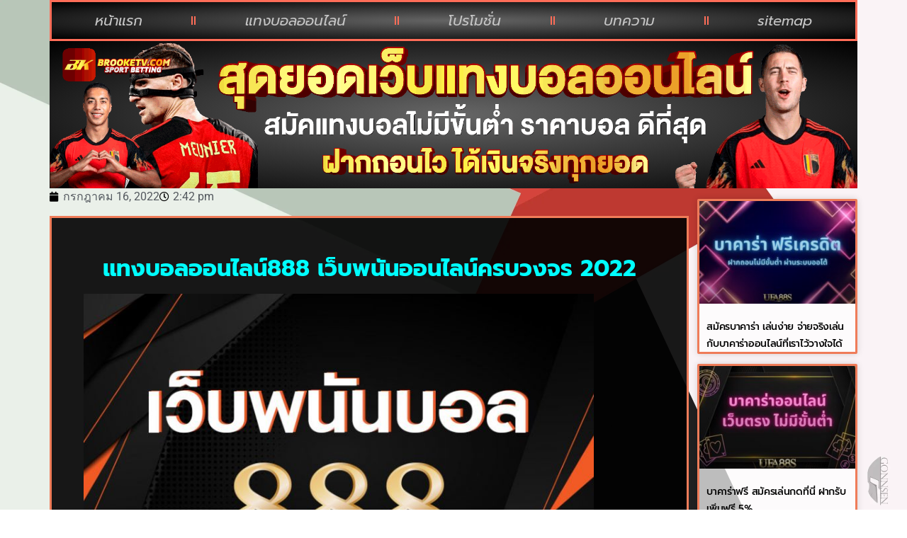

--- FILE ---
content_type: text/html; charset=UTF-8
request_url: https://www.brooketv.com/%E0%B9%81%E0%B8%97%E0%B8%87%E0%B8%9A%E0%B8%AD%E0%B8%A5%E0%B8%AD%E0%B8%AD%E0%B8%99%E0%B9%84%E0%B8%A5%E0%B8%99%E0%B9%8C888/
body_size: 15895
content:
<!doctype html>
<html lang="th">
<head>
	<meta charset="UTF-8">
	<meta name="viewport" content="width=device-width, initial-scale=1">
	<link rel="profile" href="https://gmpg.org/xfn/11">
	<meta name='robots' content='index, follow, max-image-preview:large, max-snippet:-1, max-video-preview:-1' />

	<!-- This site is optimized with the Yoast SEO plugin v26.8 - https://yoast.com/product/yoast-seo-wordpress/ -->
	<title>แทงบอลออนไลน์888 เว็บพนันออนไลน์ครบวงจร 2022</title>
	<meta name="description" content="แทงบอลออนไลน์888 สร้างโอกาสได้อย่างหนึ่งที่นักการแทงบอลทุกคนไม่น่าสนใจปล่อยปละละเลยกับสิ่งต่างๆพวกนี้ กับสิ่งที่ว่าขั้นต่ำ" />
	<link rel="canonical" href="https://www.brooketv.com/แทงบอลออนไลน์888/" />
	<meta property="og:locale" content="th_TH" />
	<meta property="og:type" content="article" />
	<meta property="og:title" content="แทงบอลออนไลน์888 เว็บพนันออนไลน์ครบวงจร 2022" />
	<meta property="og:description" content="แทงบอลออนไลน์888 สร้างโอกาสได้อย่างหนึ่งที่นักการแทงบอลทุกคนไม่น่าสนใจปล่อยปละละเลยกับสิ่งต่างๆพวกนี้ กับสิ่งที่ว่าขั้นต่ำ" />
	<meta property="og:url" content="https://www.brooketv.com/แทงบอลออนไลน์888/" />
	<meta property="og:site_name" content="แทงบอลสด ผลบอลล่าสุด บอลสเต็ป บอลเดี่ยว" />
	<meta property="article:published_time" content="2022-07-16T07:42:13+00:00" />
	<meta property="og:image" content="https://www.brooketv.com/wp-content/uploads/2022/07/เว็บพนันบอล888.jpg" />
	<meta property="og:image:width" content="800" />
	<meta property="og:image:height" content="500" />
	<meta property="og:image:type" content="image/jpeg" />
	<meta name="author" content="เจ๊เกียวสั่งลุย" />
	<meta name="twitter:card" content="summary_large_image" />
	<meta name="twitter:label1" content="Written by" />
	<meta name="twitter:data1" content="เจ๊เกียวสั่งลุย" />
	<meta name="twitter:label2" content="Est. reading time" />
	<meta name="twitter:data2" content="2 นาที" />
	<script type="application/ld+json" class="yoast-schema-graph">{"@context":"https://schema.org","@graph":[{"@type":"Article","@id":"https://www.brooketv.com/%e0%b9%81%e0%b8%97%e0%b8%87%e0%b8%9a%e0%b8%ad%e0%b8%a5%e0%b8%ad%e0%b8%ad%e0%b8%99%e0%b9%84%e0%b8%a5%e0%b8%99%e0%b9%8c888/#article","isPartOf":{"@id":"https://www.brooketv.com/%e0%b9%81%e0%b8%97%e0%b8%87%e0%b8%9a%e0%b8%ad%e0%b8%a5%e0%b8%ad%e0%b8%ad%e0%b8%99%e0%b9%84%e0%b8%a5%e0%b8%99%e0%b9%8c888/"},"author":{"name":"เจ๊เกียวสั่งลุย","@id":"https://www.brooketv.com/#/schema/person/69998c8bd3db3d0f42a86c688cb90480"},"headline":"แทงบอลออนไลน์888 เว็บพนันออนไลน์ครบวงจร 2022","datePublished":"2022-07-16T07:42:13+00:00","mainEntityOfPage":{"@id":"https://www.brooketv.com/%e0%b9%81%e0%b8%97%e0%b8%87%e0%b8%9a%e0%b8%ad%e0%b8%a5%e0%b8%ad%e0%b8%ad%e0%b8%99%e0%b9%84%e0%b8%a5%e0%b8%99%e0%b9%8c888/"},"wordCount":3,"commentCount":0,"publisher":{"@id":"https://www.brooketv.com/#organization"},"image":{"@id":"https://www.brooketv.com/%e0%b9%81%e0%b8%97%e0%b8%87%e0%b8%9a%e0%b8%ad%e0%b8%a5%e0%b8%ad%e0%b8%ad%e0%b8%99%e0%b9%84%e0%b8%a5%e0%b8%99%e0%b9%8c888/#primaryimage"},"thumbnailUrl":"https://www.brooketv.com/wp-content/uploads/2022/07/เว็บพนันบอล888.jpg","keywords":["แทงบอล"],"articleSection":["แทงบอล"],"inLanguage":"th","potentialAction":[{"@type":"CommentAction","name":"Comment","target":["https://www.brooketv.com/%e0%b9%81%e0%b8%97%e0%b8%87%e0%b8%9a%e0%b8%ad%e0%b8%a5%e0%b8%ad%e0%b8%ad%e0%b8%99%e0%b9%84%e0%b8%a5%e0%b8%99%e0%b9%8c888/#respond"]}]},{"@type":"WebPage","@id":"https://www.brooketv.com/%e0%b9%81%e0%b8%97%e0%b8%87%e0%b8%9a%e0%b8%ad%e0%b8%a5%e0%b8%ad%e0%b8%ad%e0%b8%99%e0%b9%84%e0%b8%a5%e0%b8%99%e0%b9%8c888/","url":"https://www.brooketv.com/%e0%b9%81%e0%b8%97%e0%b8%87%e0%b8%9a%e0%b8%ad%e0%b8%a5%e0%b8%ad%e0%b8%ad%e0%b8%99%e0%b9%84%e0%b8%a5%e0%b8%99%e0%b9%8c888/","name":"แทงบอลออนไลน์888 เว็บพนันออนไลน์ครบวงจร 2022","isPartOf":{"@id":"https://www.brooketv.com/#website"},"primaryImageOfPage":{"@id":"https://www.brooketv.com/%e0%b9%81%e0%b8%97%e0%b8%87%e0%b8%9a%e0%b8%ad%e0%b8%a5%e0%b8%ad%e0%b8%ad%e0%b8%99%e0%b9%84%e0%b8%a5%e0%b8%99%e0%b9%8c888/#primaryimage"},"image":{"@id":"https://www.brooketv.com/%e0%b9%81%e0%b8%97%e0%b8%87%e0%b8%9a%e0%b8%ad%e0%b8%a5%e0%b8%ad%e0%b8%ad%e0%b8%99%e0%b9%84%e0%b8%a5%e0%b8%99%e0%b9%8c888/#primaryimage"},"thumbnailUrl":"https://www.brooketv.com/wp-content/uploads/2022/07/เว็บพนันบอล888.jpg","datePublished":"2022-07-16T07:42:13+00:00","description":"แทงบอลออนไลน์888 สร้างโอกาสได้อย่างหนึ่งที่นักการแทงบอลทุกคนไม่น่าสนใจปล่อยปละละเลยกับสิ่งต่างๆพวกนี้ กับสิ่งที่ว่าขั้นต่ำ","breadcrumb":{"@id":"https://www.brooketv.com/%e0%b9%81%e0%b8%97%e0%b8%87%e0%b8%9a%e0%b8%ad%e0%b8%a5%e0%b8%ad%e0%b8%ad%e0%b8%99%e0%b9%84%e0%b8%a5%e0%b8%99%e0%b9%8c888/#breadcrumb"},"inLanguage":"th","potentialAction":[{"@type":"ReadAction","target":["https://www.brooketv.com/%e0%b9%81%e0%b8%97%e0%b8%87%e0%b8%9a%e0%b8%ad%e0%b8%a5%e0%b8%ad%e0%b8%ad%e0%b8%99%e0%b9%84%e0%b8%a5%e0%b8%99%e0%b9%8c888/"]}]},{"@type":"ImageObject","inLanguage":"th","@id":"https://www.brooketv.com/%e0%b9%81%e0%b8%97%e0%b8%87%e0%b8%9a%e0%b8%ad%e0%b8%a5%e0%b8%ad%e0%b8%ad%e0%b8%99%e0%b9%84%e0%b8%a5%e0%b8%99%e0%b9%8c888/#primaryimage","url":"https://www.brooketv.com/wp-content/uploads/2022/07/เว็บพนันบอล888.jpg","contentUrl":"https://www.brooketv.com/wp-content/uploads/2022/07/เว็บพนันบอล888.jpg","width":800,"height":500},{"@type":"BreadcrumbList","@id":"https://www.brooketv.com/%e0%b9%81%e0%b8%97%e0%b8%87%e0%b8%9a%e0%b8%ad%e0%b8%a5%e0%b8%ad%e0%b8%ad%e0%b8%99%e0%b9%84%e0%b8%a5%e0%b8%99%e0%b9%8c888/#breadcrumb","itemListElement":[{"@type":"ListItem","position":1,"name":"Home","item":"https://www.brooketv.com/"},{"@type":"ListItem","position":2,"name":"แทงบอลออนไลน์888 เว็บพนันออนไลน์ครบวงจร 2022"}]},{"@type":"WebSite","@id":"https://www.brooketv.com/#website","url":"https://www.brooketv.com/","name":"แทงบอลสด ผลบอลล่าสุด บอลสเต็ป บอลเดี่ยว","description":"แทงบอลสด ชมบอลสด","publisher":{"@id":"https://www.brooketv.com/#organization"},"potentialAction":[{"@type":"SearchAction","target":{"@type":"EntryPoint","urlTemplate":"https://www.brooketv.com/?s={search_term_string}"},"query-input":{"@type":"PropertyValueSpecification","valueRequired":true,"valueName":"search_term_string"}}],"inLanguage":"th"},{"@type":"Organization","@id":"https://www.brooketv.com/#organization","name":"แทงบอลสด ผลบอลล่าสุด บอลสเต็ป บอลเดี่ยว","url":"https://www.brooketv.com/","logo":{"@type":"ImageObject","inLanguage":"th","@id":"https://www.brooketv.com/#/schema/logo/image/","url":"https://www.brooketv.com/wp-content/uploads/2023/04/cropped-Logo-brooketv.com-700X200.png","contentUrl":"https://www.brooketv.com/wp-content/uploads/2023/04/cropped-Logo-brooketv.com-700X200.png","width":624,"height":200,"caption":"แทงบอลสด ผลบอลล่าสุด บอลสเต็ป บอลเดี่ยว"},"image":{"@id":"https://www.brooketv.com/#/schema/logo/image/"}},{"@type":"Person","@id":"https://www.brooketv.com/#/schema/person/69998c8bd3db3d0f42a86c688cb90480","name":"เจ๊เกียวสั่งลุย","image":{"@type":"ImageObject","inLanguage":"th","@id":"https://www.brooketv.com/#/schema/person/image/","url":"https://secure.gravatar.com/avatar/4d155a50404f5c95dfc2e1d8047ef5c36a2b38006a5363250e02183274e0e3ee?s=96&d=mm&r=g","contentUrl":"https://secure.gravatar.com/avatar/4d155a50404f5c95dfc2e1d8047ef5c36a2b38006a5363250e02183274e0e3ee?s=96&d=mm&r=g","caption":"เจ๊เกียวสั่งลุย"},"url":"https://www.brooketv.com/author/editor/"}]}</script>
	<!-- / Yoast SEO plugin. -->


<link rel="alternate" type="application/rss+xml" title="แทงบอลสด ผลบอลล่าสุด บอลสเต็ป บอลเดี่ยว &raquo; ฟีด" href="https://www.brooketv.com/feed/" />
<link rel="alternate" type="application/rss+xml" title="แทงบอลสด ผลบอลล่าสุด บอลสเต็ป บอลเดี่ยว &raquo; ฟีดความเห็น" href="https://www.brooketv.com/comments/feed/" />
<link rel="alternate" type="application/rss+xml" title="แทงบอลสด ผลบอลล่าสุด บอลสเต็ป บอลเดี่ยว &raquo; แทงบอลออนไลน์888 เว็บพนันออนไลน์ครบวงจร 2022 ฟีดความเห็น" href="https://www.brooketv.com/%e0%b9%81%e0%b8%97%e0%b8%87%e0%b8%9a%e0%b8%ad%e0%b8%a5%e0%b8%ad%e0%b8%ad%e0%b8%99%e0%b9%84%e0%b8%a5%e0%b8%99%e0%b9%8c888/feed/" />
<link rel="alternate" title="oEmbed (JSON)" type="application/json+oembed" href="https://www.brooketv.com/wp-json/oembed/1.0/embed?url=https%3A%2F%2Fwww.brooketv.com%2F%25e0%25b9%2581%25e0%25b8%2597%25e0%25b8%2587%25e0%25b8%259a%25e0%25b8%25ad%25e0%25b8%25a5%25e0%25b8%25ad%25e0%25b8%25ad%25e0%25b8%2599%25e0%25b9%2584%25e0%25b8%25a5%25e0%25b8%2599%25e0%25b9%258c888%2F" />
<link rel="alternate" title="oEmbed (XML)" type="text/xml+oembed" href="https://www.brooketv.com/wp-json/oembed/1.0/embed?url=https%3A%2F%2Fwww.brooketv.com%2F%25e0%25b9%2581%25e0%25b8%2597%25e0%25b8%2587%25e0%25b8%259a%25e0%25b8%25ad%25e0%25b8%25a5%25e0%25b8%25ad%25e0%25b8%25ad%25e0%25b8%2599%25e0%25b9%2584%25e0%25b8%25a5%25e0%25b8%2599%25e0%25b9%258c888%2F&#038;format=xml" />
<style id='wp-img-auto-sizes-contain-inline-css'>
img:is([sizes=auto i],[sizes^="auto," i]){contain-intrinsic-size:3000px 1500px}
/*# sourceURL=wp-img-auto-sizes-contain-inline-css */
</style>
<style id='wp-emoji-styles-inline-css'>

	img.wp-smiley, img.emoji {
		display: inline !important;
		border: none !important;
		box-shadow: none !important;
		height: 1em !important;
		width: 1em !important;
		margin: 0 0.07em !important;
		vertical-align: -0.1em !important;
		background: none !important;
		padding: 0 !important;
	}
/*# sourceURL=wp-emoji-styles-inline-css */
</style>
<link rel='stylesheet' id='wp-block-library-css' href='https://www.brooketv.com/wp-includes/css/dist/block-library/style.min.css?ver=6.9' media='all' />
<style id='global-styles-inline-css'>
:root{--wp--preset--aspect-ratio--square: 1;--wp--preset--aspect-ratio--4-3: 4/3;--wp--preset--aspect-ratio--3-4: 3/4;--wp--preset--aspect-ratio--3-2: 3/2;--wp--preset--aspect-ratio--2-3: 2/3;--wp--preset--aspect-ratio--16-9: 16/9;--wp--preset--aspect-ratio--9-16: 9/16;--wp--preset--color--black: #000000;--wp--preset--color--cyan-bluish-gray: #abb8c3;--wp--preset--color--white: #ffffff;--wp--preset--color--pale-pink: #f78da7;--wp--preset--color--vivid-red: #cf2e2e;--wp--preset--color--luminous-vivid-orange: #ff6900;--wp--preset--color--luminous-vivid-amber: #fcb900;--wp--preset--color--light-green-cyan: #7bdcb5;--wp--preset--color--vivid-green-cyan: #00d084;--wp--preset--color--pale-cyan-blue: #8ed1fc;--wp--preset--color--vivid-cyan-blue: #0693e3;--wp--preset--color--vivid-purple: #9b51e0;--wp--preset--gradient--vivid-cyan-blue-to-vivid-purple: linear-gradient(135deg,rgb(6,147,227) 0%,rgb(155,81,224) 100%);--wp--preset--gradient--light-green-cyan-to-vivid-green-cyan: linear-gradient(135deg,rgb(122,220,180) 0%,rgb(0,208,130) 100%);--wp--preset--gradient--luminous-vivid-amber-to-luminous-vivid-orange: linear-gradient(135deg,rgb(252,185,0) 0%,rgb(255,105,0) 100%);--wp--preset--gradient--luminous-vivid-orange-to-vivid-red: linear-gradient(135deg,rgb(255,105,0) 0%,rgb(207,46,46) 100%);--wp--preset--gradient--very-light-gray-to-cyan-bluish-gray: linear-gradient(135deg,rgb(238,238,238) 0%,rgb(169,184,195) 100%);--wp--preset--gradient--cool-to-warm-spectrum: linear-gradient(135deg,rgb(74,234,220) 0%,rgb(151,120,209) 20%,rgb(207,42,186) 40%,rgb(238,44,130) 60%,rgb(251,105,98) 80%,rgb(254,248,76) 100%);--wp--preset--gradient--blush-light-purple: linear-gradient(135deg,rgb(255,206,236) 0%,rgb(152,150,240) 100%);--wp--preset--gradient--blush-bordeaux: linear-gradient(135deg,rgb(254,205,165) 0%,rgb(254,45,45) 50%,rgb(107,0,62) 100%);--wp--preset--gradient--luminous-dusk: linear-gradient(135deg,rgb(255,203,112) 0%,rgb(199,81,192) 50%,rgb(65,88,208) 100%);--wp--preset--gradient--pale-ocean: linear-gradient(135deg,rgb(255,245,203) 0%,rgb(182,227,212) 50%,rgb(51,167,181) 100%);--wp--preset--gradient--electric-grass: linear-gradient(135deg,rgb(202,248,128) 0%,rgb(113,206,126) 100%);--wp--preset--gradient--midnight: linear-gradient(135deg,rgb(2,3,129) 0%,rgb(40,116,252) 100%);--wp--preset--font-size--small: 13px;--wp--preset--font-size--medium: 20px;--wp--preset--font-size--large: 36px;--wp--preset--font-size--x-large: 42px;--wp--preset--spacing--20: 0.44rem;--wp--preset--spacing--30: 0.67rem;--wp--preset--spacing--40: 1rem;--wp--preset--spacing--50: 1.5rem;--wp--preset--spacing--60: 2.25rem;--wp--preset--spacing--70: 3.38rem;--wp--preset--spacing--80: 5.06rem;--wp--preset--shadow--natural: 6px 6px 9px rgba(0, 0, 0, 0.2);--wp--preset--shadow--deep: 12px 12px 50px rgba(0, 0, 0, 0.4);--wp--preset--shadow--sharp: 6px 6px 0px rgba(0, 0, 0, 0.2);--wp--preset--shadow--outlined: 6px 6px 0px -3px rgb(255, 255, 255), 6px 6px rgb(0, 0, 0);--wp--preset--shadow--crisp: 6px 6px 0px rgb(0, 0, 0);}:root { --wp--style--global--content-size: 800px;--wp--style--global--wide-size: 1200px; }:where(body) { margin: 0; }.wp-site-blocks > .alignleft { float: left; margin-right: 2em; }.wp-site-blocks > .alignright { float: right; margin-left: 2em; }.wp-site-blocks > .aligncenter { justify-content: center; margin-left: auto; margin-right: auto; }:where(.wp-site-blocks) > * { margin-block-start: 24px; margin-block-end: 0; }:where(.wp-site-blocks) > :first-child { margin-block-start: 0; }:where(.wp-site-blocks) > :last-child { margin-block-end: 0; }:root { --wp--style--block-gap: 24px; }:root :where(.is-layout-flow) > :first-child{margin-block-start: 0;}:root :where(.is-layout-flow) > :last-child{margin-block-end: 0;}:root :where(.is-layout-flow) > *{margin-block-start: 24px;margin-block-end: 0;}:root :where(.is-layout-constrained) > :first-child{margin-block-start: 0;}:root :where(.is-layout-constrained) > :last-child{margin-block-end: 0;}:root :where(.is-layout-constrained) > *{margin-block-start: 24px;margin-block-end: 0;}:root :where(.is-layout-flex){gap: 24px;}:root :where(.is-layout-grid){gap: 24px;}.is-layout-flow > .alignleft{float: left;margin-inline-start: 0;margin-inline-end: 2em;}.is-layout-flow > .alignright{float: right;margin-inline-start: 2em;margin-inline-end: 0;}.is-layout-flow > .aligncenter{margin-left: auto !important;margin-right: auto !important;}.is-layout-constrained > .alignleft{float: left;margin-inline-start: 0;margin-inline-end: 2em;}.is-layout-constrained > .alignright{float: right;margin-inline-start: 2em;margin-inline-end: 0;}.is-layout-constrained > .aligncenter{margin-left: auto !important;margin-right: auto !important;}.is-layout-constrained > :where(:not(.alignleft):not(.alignright):not(.alignfull)){max-width: var(--wp--style--global--content-size);margin-left: auto !important;margin-right: auto !important;}.is-layout-constrained > .alignwide{max-width: var(--wp--style--global--wide-size);}body .is-layout-flex{display: flex;}.is-layout-flex{flex-wrap: wrap;align-items: center;}.is-layout-flex > :is(*, div){margin: 0;}body .is-layout-grid{display: grid;}.is-layout-grid > :is(*, div){margin: 0;}body{padding-top: 0px;padding-right: 0px;padding-bottom: 0px;padding-left: 0px;}a:where(:not(.wp-element-button)){text-decoration: underline;}:root :where(.wp-element-button, .wp-block-button__link){background-color: #32373c;border-width: 0;color: #fff;font-family: inherit;font-size: inherit;font-style: inherit;font-weight: inherit;letter-spacing: inherit;line-height: inherit;padding-top: calc(0.667em + 2px);padding-right: calc(1.333em + 2px);padding-bottom: calc(0.667em + 2px);padding-left: calc(1.333em + 2px);text-decoration: none;text-transform: inherit;}.has-black-color{color: var(--wp--preset--color--black) !important;}.has-cyan-bluish-gray-color{color: var(--wp--preset--color--cyan-bluish-gray) !important;}.has-white-color{color: var(--wp--preset--color--white) !important;}.has-pale-pink-color{color: var(--wp--preset--color--pale-pink) !important;}.has-vivid-red-color{color: var(--wp--preset--color--vivid-red) !important;}.has-luminous-vivid-orange-color{color: var(--wp--preset--color--luminous-vivid-orange) !important;}.has-luminous-vivid-amber-color{color: var(--wp--preset--color--luminous-vivid-amber) !important;}.has-light-green-cyan-color{color: var(--wp--preset--color--light-green-cyan) !important;}.has-vivid-green-cyan-color{color: var(--wp--preset--color--vivid-green-cyan) !important;}.has-pale-cyan-blue-color{color: var(--wp--preset--color--pale-cyan-blue) !important;}.has-vivid-cyan-blue-color{color: var(--wp--preset--color--vivid-cyan-blue) !important;}.has-vivid-purple-color{color: var(--wp--preset--color--vivid-purple) !important;}.has-black-background-color{background-color: var(--wp--preset--color--black) !important;}.has-cyan-bluish-gray-background-color{background-color: var(--wp--preset--color--cyan-bluish-gray) !important;}.has-white-background-color{background-color: var(--wp--preset--color--white) !important;}.has-pale-pink-background-color{background-color: var(--wp--preset--color--pale-pink) !important;}.has-vivid-red-background-color{background-color: var(--wp--preset--color--vivid-red) !important;}.has-luminous-vivid-orange-background-color{background-color: var(--wp--preset--color--luminous-vivid-orange) !important;}.has-luminous-vivid-amber-background-color{background-color: var(--wp--preset--color--luminous-vivid-amber) !important;}.has-light-green-cyan-background-color{background-color: var(--wp--preset--color--light-green-cyan) !important;}.has-vivid-green-cyan-background-color{background-color: var(--wp--preset--color--vivid-green-cyan) !important;}.has-pale-cyan-blue-background-color{background-color: var(--wp--preset--color--pale-cyan-blue) !important;}.has-vivid-cyan-blue-background-color{background-color: var(--wp--preset--color--vivid-cyan-blue) !important;}.has-vivid-purple-background-color{background-color: var(--wp--preset--color--vivid-purple) !important;}.has-black-border-color{border-color: var(--wp--preset--color--black) !important;}.has-cyan-bluish-gray-border-color{border-color: var(--wp--preset--color--cyan-bluish-gray) !important;}.has-white-border-color{border-color: var(--wp--preset--color--white) !important;}.has-pale-pink-border-color{border-color: var(--wp--preset--color--pale-pink) !important;}.has-vivid-red-border-color{border-color: var(--wp--preset--color--vivid-red) !important;}.has-luminous-vivid-orange-border-color{border-color: var(--wp--preset--color--luminous-vivid-orange) !important;}.has-luminous-vivid-amber-border-color{border-color: var(--wp--preset--color--luminous-vivid-amber) !important;}.has-light-green-cyan-border-color{border-color: var(--wp--preset--color--light-green-cyan) !important;}.has-vivid-green-cyan-border-color{border-color: var(--wp--preset--color--vivid-green-cyan) !important;}.has-pale-cyan-blue-border-color{border-color: var(--wp--preset--color--pale-cyan-blue) !important;}.has-vivid-cyan-blue-border-color{border-color: var(--wp--preset--color--vivid-cyan-blue) !important;}.has-vivid-purple-border-color{border-color: var(--wp--preset--color--vivid-purple) !important;}.has-vivid-cyan-blue-to-vivid-purple-gradient-background{background: var(--wp--preset--gradient--vivid-cyan-blue-to-vivid-purple) !important;}.has-light-green-cyan-to-vivid-green-cyan-gradient-background{background: var(--wp--preset--gradient--light-green-cyan-to-vivid-green-cyan) !important;}.has-luminous-vivid-amber-to-luminous-vivid-orange-gradient-background{background: var(--wp--preset--gradient--luminous-vivid-amber-to-luminous-vivid-orange) !important;}.has-luminous-vivid-orange-to-vivid-red-gradient-background{background: var(--wp--preset--gradient--luminous-vivid-orange-to-vivid-red) !important;}.has-very-light-gray-to-cyan-bluish-gray-gradient-background{background: var(--wp--preset--gradient--very-light-gray-to-cyan-bluish-gray) !important;}.has-cool-to-warm-spectrum-gradient-background{background: var(--wp--preset--gradient--cool-to-warm-spectrum) !important;}.has-blush-light-purple-gradient-background{background: var(--wp--preset--gradient--blush-light-purple) !important;}.has-blush-bordeaux-gradient-background{background: var(--wp--preset--gradient--blush-bordeaux) !important;}.has-luminous-dusk-gradient-background{background: var(--wp--preset--gradient--luminous-dusk) !important;}.has-pale-ocean-gradient-background{background: var(--wp--preset--gradient--pale-ocean) !important;}.has-electric-grass-gradient-background{background: var(--wp--preset--gradient--electric-grass) !important;}.has-midnight-gradient-background{background: var(--wp--preset--gradient--midnight) !important;}.has-small-font-size{font-size: var(--wp--preset--font-size--small) !important;}.has-medium-font-size{font-size: var(--wp--preset--font-size--medium) !important;}.has-large-font-size{font-size: var(--wp--preset--font-size--large) !important;}.has-x-large-font-size{font-size: var(--wp--preset--font-size--x-large) !important;}
:root :where(.wp-block-pullquote){font-size: 1.5em;line-height: 1.6;}
/*# sourceURL=global-styles-inline-css */
</style>
<link rel='stylesheet' id='hello-elementor-css' href='https://www.brooketv.com/wp-content/themes/hello-elementor/assets/css/reset.css?ver=3.4.6' media='all' />
<link rel='stylesheet' id='hello-elementor-theme-style-css' href='https://www.brooketv.com/wp-content/themes/hello-elementor/assets/css/theme.css?ver=3.4.6' media='all' />
<link rel='stylesheet' id='hello-elementor-header-footer-css' href='https://www.brooketv.com/wp-content/themes/hello-elementor/assets/css/header-footer.css?ver=3.4.6' media='all' />
<link rel='stylesheet' id='elementor-frontend-css' href='https://www.brooketv.com/wp-content/plugins/elementor/assets/css/frontend.min.css?ver=3.34.4' media='all' />
<link rel='stylesheet' id='widget-nav-menu-css' href='https://www.brooketv.com/wp-content/plugins/elementor-pro/assets/css/widget-nav-menu.min.css?ver=3.29.2' media='all' />
<link rel='stylesheet' id='widget-image-css' href='https://www.brooketv.com/wp-content/plugins/elementor/assets/css/widget-image.min.css?ver=3.34.4' media='all' />
<link rel='stylesheet' id='swiper-css' href='https://www.brooketv.com/wp-content/plugins/elementor/assets/lib/swiper/v8/css/swiper.min.css?ver=8.4.5' media='all' />
<link rel='stylesheet' id='e-swiper-css' href='https://www.brooketv.com/wp-content/plugins/elementor/assets/css/conditionals/e-swiper.min.css?ver=3.34.4' media='all' />
<link rel='stylesheet' id='widget-image-carousel-css' href='https://www.brooketv.com/wp-content/plugins/elementor/assets/css/widget-image-carousel.min.css?ver=3.34.4' media='all' />
<link rel='stylesheet' id='widget-post-info-css' href='https://www.brooketv.com/wp-content/plugins/elementor-pro/assets/css/widget-post-info.min.css?ver=3.29.2' media='all' />
<link rel='stylesheet' id='widget-icon-list-css' href='https://www.brooketv.com/wp-content/plugins/elementor/assets/css/widget-icon-list.min.css?ver=3.34.4' media='all' />
<link rel='stylesheet' id='elementor-icons-shared-0-css' href='https://www.brooketv.com/wp-content/plugins/elementor/assets/lib/font-awesome/css/fontawesome.min.css?ver=5.15.3' media='all' />
<link rel='stylesheet' id='elementor-icons-fa-regular-css' href='https://www.brooketv.com/wp-content/plugins/elementor/assets/lib/font-awesome/css/regular.min.css?ver=5.15.3' media='all' />
<link rel='stylesheet' id='elementor-icons-fa-solid-css' href='https://www.brooketv.com/wp-content/plugins/elementor/assets/lib/font-awesome/css/solid.min.css?ver=5.15.3' media='all' />
<link rel='stylesheet' id='widget-posts-css' href='https://www.brooketv.com/wp-content/plugins/elementor-pro/assets/css/widget-posts.min.css?ver=3.29.2' media='all' />
<link rel='stylesheet' id='elementor-icons-css' href='https://www.brooketv.com/wp-content/plugins/elementor/assets/lib/eicons/css/elementor-icons.min.css?ver=5.46.0' media='all' />
<link rel='stylesheet' id='elementor-post-8-css' href='https://www.brooketv.com/wp-content/uploads/elementor/css/post-8.css?ver=1769683401' media='all' />
<link rel='stylesheet' id='elementor-post-44-css' href='https://www.brooketv.com/wp-content/uploads/elementor/css/post-44.css?ver=1769683401' media='all' />
<link rel='stylesheet' id='elementor-post-63-css' href='https://www.brooketv.com/wp-content/uploads/elementor/css/post-63.css?ver=1769683401' media='all' />
<link rel='stylesheet' id='elementor-post-67-css' href='https://www.brooketv.com/wp-content/uploads/elementor/css/post-67.css?ver=1769683578' media='all' />
<link rel='stylesheet' id='elementor-gf-local-roboto-css' href='https://www.brooketv.com/wp-content/uploads/elementor/google-fonts/css/roboto.css?ver=1742251494' media='all' />
<link rel='stylesheet' id='elementor-gf-local-robotoslab-css' href='https://www.brooketv.com/wp-content/uploads/elementor/google-fonts/css/robotoslab.css?ver=1742251508' media='all' />
<link rel='stylesheet' id='elementor-gf-local-prompt-css' href='https://www.brooketv.com/wp-content/uploads/elementor/google-fonts/css/prompt.css?ver=1742251524' media='all' />
<script src="https://www.brooketv.com/wp-includes/js/jquery/jquery.min.js?ver=3.7.1" id="jquery-core-js"></script>
<script src="https://www.brooketv.com/wp-includes/js/jquery/jquery-migrate.min.js?ver=3.4.1" id="jquery-migrate-js"></script>
<link rel="https://api.w.org/" href="https://www.brooketv.com/wp-json/" /><link rel="alternate" title="JSON" type="application/json" href="https://www.brooketv.com/wp-json/wp/v2/posts/605" /><link rel="EditURI" type="application/rsd+xml" title="RSD" href="https://www.brooketv.com/xmlrpc.php?rsd" />
<meta name="generator" content="WordPress 6.9" />
<link rel='shortlink' href='https://www.brooketv.com/?p=605' />
<meta name="generator" content="Elementor 3.34.4; features: additional_custom_breakpoints; settings: css_print_method-external, google_font-enabled, font_display-auto">
			<style>
				.e-con.e-parent:nth-of-type(n+4):not(.e-lazyloaded):not(.e-no-lazyload),
				.e-con.e-parent:nth-of-type(n+4):not(.e-lazyloaded):not(.e-no-lazyload) * {
					background-image: none !important;
				}
				@media screen and (max-height: 1024px) {
					.e-con.e-parent:nth-of-type(n+3):not(.e-lazyloaded):not(.e-no-lazyload),
					.e-con.e-parent:nth-of-type(n+3):not(.e-lazyloaded):not(.e-no-lazyload) * {
						background-image: none !important;
					}
				}
				@media screen and (max-height: 640px) {
					.e-con.e-parent:nth-of-type(n+2):not(.e-lazyloaded):not(.e-no-lazyload),
					.e-con.e-parent:nth-of-type(n+2):not(.e-lazyloaded):not(.e-no-lazyload) * {
						background-image: none !important;
					}
				}
			</style>
						<meta name="theme-color" content="#000000">
			<link rel="icon" href="https://www.brooketv.com/wp-content/uploads/2023/04/cropped-IconLogo-brooketv.com-512X512-32x32.png" sizes="32x32" />
<link rel="icon" href="https://www.brooketv.com/wp-content/uploads/2023/04/cropped-IconLogo-brooketv.com-512X512-192x192.png" sizes="192x192" />
<link rel="apple-touch-icon" href="https://www.brooketv.com/wp-content/uploads/2023/04/cropped-IconLogo-brooketv.com-512X512-180x180.png" />
<meta name="msapplication-TileImage" content="https://www.brooketv.com/wp-content/uploads/2023/04/cropped-IconLogo-brooketv.com-512X512-270x270.png" />
</head>
<body class="wp-singular post-template-default single single-post postid-605 single-format-standard wp-custom-logo wp-embed-responsive wp-theme-hello-elementor hello-elementor-default elementor-default elementor-kit-8 elementor-page-67">


<a class="skip-link screen-reader-text" href="#content">Skip to content</a>

		<div data-elementor-type="header" data-elementor-id="44" class="elementor elementor-44 elementor-location-header" data-elementor-post-type="elementor_library">
			<div class="elementor-element elementor-element-927dc99 e-flex e-con-boxed e-con e-parent" data-id="927dc99" data-element_type="container">
					<div class="e-con-inner">
		<div class="elementor-element elementor-element-a14bfbe e-con-full e-flex e-con e-child" data-id="a14bfbe" data-element_type="container" data-settings="{&quot;background_background&quot;:&quot;gradient&quot;}">
				<div class="elementor-element elementor-element-f092598 elementor-nav-menu__align-justify elementor-nav-menu--dropdown-mobile elementor-nav-menu--stretch elementor-nav-menu__text-align-center elementor-nav-menu--toggle elementor-nav-menu--burger elementor-widget elementor-widget-nav-menu" data-id="f092598" data-element_type="widget" data-settings="{&quot;full_width&quot;:&quot;stretch&quot;,&quot;layout&quot;:&quot;horizontal&quot;,&quot;submenu_icon&quot;:{&quot;value&quot;:&quot;&lt;i class=\&quot;fas fa-caret-down\&quot;&gt;&lt;\/i&gt;&quot;,&quot;library&quot;:&quot;fa-solid&quot;},&quot;toggle&quot;:&quot;burger&quot;}" data-widget_type="nav-menu.default">
				<div class="elementor-widget-container">
								<nav aria-label="Menu" class="elementor-nav-menu--main elementor-nav-menu__container elementor-nav-menu--layout-horizontal e--pointer-background e--animation-fade">
				<ul id="menu-1-f092598" class="elementor-nav-menu"><li class="menu-item menu-item-type-post_type menu-item-object-page menu-item-home menu-item-39"><a href="https://www.brooketv.com/" class="elementor-item">หน้าแรก</a></li>
<li class="menu-item menu-item-type-post_type menu-item-object-page menu-item-42"><a href="https://www.brooketv.com/%e0%b9%81%e0%b8%97%e0%b8%87%e0%b8%9a%e0%b8%ad%e0%b8%a5%e0%b8%ad%e0%b8%ad%e0%b8%99%e0%b9%84%e0%b8%a5%e0%b8%99%e0%b9%8c/" class="elementor-item">แทงบอลออนไลน์</a></li>
<li class="menu-item menu-item-type-post_type menu-item-object-page menu-item-43"><a href="https://www.brooketv.com/%e0%b9%82%e0%b8%9b%e0%b8%a3%e0%b9%82%e0%b8%a1%e0%b8%8a%e0%b8%b1%e0%b9%88%e0%b8%99/" class="elementor-item">โปรโมชั่น</a></li>
<li class="menu-item menu-item-type-post_type menu-item-object-page menu-item-41"><a href="https://www.brooketv.com/%e0%b8%9a%e0%b8%97%e0%b8%84%e0%b8%a7%e0%b8%b2%e0%b8%a1/" class="elementor-item">บทความ</a></li>
<li class="menu-item menu-item-type-custom menu-item-object-custom menu-item-1971"><a href="https://www.brooketv.com/sitemap_index.xml" class="elementor-item">sitemap</a></li>
</ul>			</nav>
					<div class="elementor-menu-toggle" role="button" tabindex="0" aria-label="Menu Toggle" aria-expanded="false">
			<i aria-hidden="true" role="presentation" class="elementor-menu-toggle__icon--open eicon-menu-bar"></i><i aria-hidden="true" role="presentation" class="elementor-menu-toggle__icon--close eicon-close"></i>		</div>
					<nav class="elementor-nav-menu--dropdown elementor-nav-menu__container" aria-hidden="true">
				<ul id="menu-2-f092598" class="elementor-nav-menu"><li class="menu-item menu-item-type-post_type menu-item-object-page menu-item-home menu-item-39"><a href="https://www.brooketv.com/" class="elementor-item" tabindex="-1">หน้าแรก</a></li>
<li class="menu-item menu-item-type-post_type menu-item-object-page menu-item-42"><a href="https://www.brooketv.com/%e0%b9%81%e0%b8%97%e0%b8%87%e0%b8%9a%e0%b8%ad%e0%b8%a5%e0%b8%ad%e0%b8%ad%e0%b8%99%e0%b9%84%e0%b8%a5%e0%b8%99%e0%b9%8c/" class="elementor-item" tabindex="-1">แทงบอลออนไลน์</a></li>
<li class="menu-item menu-item-type-post_type menu-item-object-page menu-item-43"><a href="https://www.brooketv.com/%e0%b9%82%e0%b8%9b%e0%b8%a3%e0%b9%82%e0%b8%a1%e0%b8%8a%e0%b8%b1%e0%b9%88%e0%b8%99/" class="elementor-item" tabindex="-1">โปรโมชั่น</a></li>
<li class="menu-item menu-item-type-post_type menu-item-object-page menu-item-41"><a href="https://www.brooketv.com/%e0%b8%9a%e0%b8%97%e0%b8%84%e0%b8%a7%e0%b8%b2%e0%b8%a1/" class="elementor-item" tabindex="-1">บทความ</a></li>
<li class="menu-item menu-item-type-custom menu-item-object-custom menu-item-1971"><a href="https://www.brooketv.com/sitemap_index.xml" class="elementor-item" tabindex="-1">sitemap</a></li>
</ul>			</nav>
						</div>
				</div>
				</div>
					</div>
				</div>
		<div class="elementor-element elementor-element-a54c57e e-flex e-con-boxed e-con e-parent" data-id="a54c57e" data-element_type="container">
					<div class="e-con-inner">
		<div class="elementor-element elementor-element-f689ab4 e-con-full e-flex e-con e-child" data-id="f689ab4" data-element_type="container" data-settings="{&quot;background_background&quot;:&quot;gradient&quot;}">
				<div class="elementor-element elementor-element-19902e9 elementor-hidden-mobile elementor-widget elementor-widget-image" data-id="19902e9" data-element_type="widget" data-widget_type="image.default">
				<div class="elementor-widget-container">
															<img loading="lazy" width="1920" height="350" src="https://www.brooketv.com/wp-content/uploads/2023/04/สุดยอดเว็บแทงบอลออนไลน์-ภาพปก1-brooketv.com-1920X350.gif" class="attachment-full size-full wp-image-1308" alt="" />															</div>
				</div>
				<div class="elementor-element elementor-element-3c5315a elementor-hidden-desktop elementor-hidden-tablet elementor-widget elementor-widget-image" data-id="3c5315a" data-element_type="widget" data-widget_type="image.default">
				<div class="elementor-widget-container">
															<img loading="lazy" width="650" height="650" src="https://www.brooketv.com/wp-content/uploads/2023/04/แทงบอลออนไลน์-ภาพปก2-brooketv.com-650X650.gif" class="attachment-full size-full wp-image-1309" alt="" />															</div>
				</div>
				</div>
					</div>
				</div>
				</div>
				<div data-elementor-type="single-post" data-elementor-id="67" class="elementor elementor-67 elementor-location-single post-605 post type-post status-publish format-standard has-post-thumbnail hentry category-7 tag-10" data-elementor-post-type="elementor_library">
			<div class="elementor-element elementor-element-afd9755 e-flex e-con-boxed e-con e-parent" data-id="afd9755" data-element_type="container">
					<div class="e-con-inner">
		<div class="elementor-element elementor-element-f6b0bad e-con-full e-flex e-con e-child" data-id="f6b0bad" data-element_type="container" data-settings="{&quot;background_background&quot;:&quot;classic&quot;}">
				<div class="elementor-element elementor-element-2acd9e1 elementor-widget elementor-widget-post-info" data-id="2acd9e1" data-element_type="widget" data-widget_type="post-info.default">
				<div class="elementor-widget-container">
							<ul class="elementor-inline-items elementor-icon-list-items elementor-post-info">
								<li class="elementor-icon-list-item elementor-repeater-item-ae585bc elementor-inline-item" itemprop="datePublished">
						<a href="https://www.brooketv.com/2022/07/16/">
											<span class="elementor-icon-list-icon">
								<i aria-hidden="true" class="fas fa-calendar"></i>							</span>
									<span class="elementor-icon-list-text elementor-post-info__item elementor-post-info__item--type-date">
										<time>กรกฎาคม 16, 2022</time>					</span>
									</a>
				</li>
				<li class="elementor-icon-list-item elementor-repeater-item-dbe8d62 elementor-inline-item">
										<span class="elementor-icon-list-icon">
								<i aria-hidden="true" class="far fa-clock"></i>							</span>
									<span class="elementor-icon-list-text elementor-post-info__item elementor-post-info__item--type-time">
										<time>2:42 pm</time>					</span>
								</li>
				</ul>
						</div>
				</div>
				<div class="elementor-element elementor-element-9837358 elementor-widget elementor-widget-theme-post-content" data-id="9837358" data-element_type="widget" data-widget_type="theme-post-content.default">
				<div class="elementor-widget-container">
					<h1 style="text-align: center;"><span style="color: #00ffff;"><strong>แทงบอลออนไลน์888 เว็บพนันออนไลน์ครบวงจร 2022</strong></span></h1>
<p><img fetchpriority="high" fetchpriority="high" decoding="async" class="aligncenter wp-image-606" src="https://www.brooketv.com/wp-content/uploads/2022/07/เว็บพนันบอล888.jpg" alt="แทงบอลออนไลน์888" width="720" height="450" srcset="https://www.brooketv.com/wp-content/uploads/2022/07/เว็บพนันบอล888.jpg 800w, https://www.brooketv.com/wp-content/uploads/2022/07/เว็บพนันบอล888-300x188.jpg 300w, https://www.brooketv.com/wp-content/uploads/2022/07/เว็บพนันบอล888-768x480.jpg 768w" sizes="(max-width: 720px) 100vw, 720px" /></p>
<p><span style="color: #ff99cc;"><strong>แทงบอลออนไลน์888</strong></span> เป็นการได้สัมผัสกับโปรโมชั่น ที่สร้างความคุ้มที่แสนจะคุ้มให้กับผู้เดิมพันบอลทุกคนได้อย่างดีเยี่ยมจากเว็บแทงบอลออนไลน์ยูฟ่าเบท ซึ่งเป็นการแจกเครดิตแทงบอลฟรีให้กับสมาชิกทุกคนในทันที <span style="color: #993300;"><strong>พนันบอล ครบวงจร</strong></span> หลังจากการสมัครเข้าใช้บริการ รูปแบบ โปรโมชั่นแทงบอลออนไลน์ฟรี เป็นช่องทางที่ดีในส่วนของผู้เข้าร่วมแทงบอลทุกคนก็ผู้ที่มีความต้องการได้กับการแทงบอลออนไลน์โดยการได้ลองเข้ามาเป็นสมาชิกกับเว็บแทงบอลออนไลน์ยูฟ่าเบท ซึ่งเป็นการแจกโปรโมชั่นแทงบอลออนไลน์ฟรีในทันที <span style="color: #cc99ff;"><strong>แทงบอล ไม่ผ่านเอเยนต์</strong></span> ให้กับสมาชิกทุกคน ซึ่งเป็นการนำไปวางเดิมพันกับเกมการแทงบอลทุกแบบกับโอกาสดังที่กล่าวมาข้างต้นได้ต่อเนื่องทุกช่วง หรือยังเป็นการเซฟเงินทุนให้กับนักเล่นการแทงบอลทุกคนส่งผลดีที่สุด กับโปรโมชั่นตามที่กล่าวมาข้างต้น ทั้งที่ยังไม่ตายการแจกโดยไม่มีเงื่อนไขอะไรอีกโอกาสหนึ่ง</p>
<h2 style="text-align: center;"><strong><span style="color: #00ffff;">แทงบอลออนไลน์888 เป็นการเดิมพันกีฬาออนไลน์ อันดับ 1</span></strong></h2>
<p><img decoding="async" class="aligncenter wp-image-607" src="https://www.brooketv.com/wp-content/uploads/2022/07/แทงบอล-2-12-920x425-1.jpg" alt="แทงบอลออนไลน์888" width="720" height="333" srcset="https://www.brooketv.com/wp-content/uploads/2022/07/แทงบอล-2-12-920x425-1.jpg 920w, https://www.brooketv.com/wp-content/uploads/2022/07/แทงบอล-2-12-920x425-1-300x139.jpg 300w, https://www.brooketv.com/wp-content/uploads/2022/07/แทงบอล-2-12-920x425-1-768x355.jpg 768w" sizes="(max-width: 720px) 100vw, 720px" /></p>
<p><span style="color: #ff99cc;"><strong>แทงบอลออนไลน์ 888 </strong></span>ในส่วนของนักเล่นการแทงบอลทุกคนที่ให้ความสนใจที่สุดปัจจุบันนี้ในส่วนของเว็บแทงบอลออนไลน์ยูฟ่าเบท โปรโมชั่นแทงบอลออนไลน์ฟรี เป็นการสร้างแตกต่างกันกับเว็บแทงบอลออนไลน์อื่นๆอย่างเด่นชัดในส่วนของเว็บแทงบอลออนไลน์ยูฟ่าเบท ซึ่งมีการแจกโปรโมชั่นที่สุดจะคุ้มและก็ยังเป็นการเซฟเงินทุนได้ดีที่สุดกับเครดิตแทงบอลฟรีที่เป็นการแจกให้กับสมาชิกทุกคนในทันที <span style="color: #993300;"><strong>พนันบอล ครบวงจร </strong></span>ช่วงหลังการสมัครเข้าใช้บริการโดยไม่มีเงื่อนไขอะไร โดยไม่ต้องลงทุนเลยแม้กระทั้งบาทเดียวกับการมีอิสระในส่วนของในการใช้รายได้ ไม่ว่าจะเป็นเครดิตฟรีในรูปแบบของเงินทุนที่ใช้ทดลองเล่นกับโปรโมชั่นทดลองแทงบอลฟรีกับเว็บแทงบอลออนไลน์ยูฟ่าเบท <span style="color: #cc99ff;"><strong>แทงบอล ไม่ผ่านเอเยนต์ </strong></span>พร้อมด้วยการแจกเครดิตแทงบอลฟรีที่เป็นเงินจริงให้กับสมาชิกทุกคน โดยสามารถนำไปวางเดิมพันกับเกมการแทงบอลทุกรูปแบบได้ในทันที หากส่งกำไรเกิดขึ้นก็สามารถถอนเงินออกมาใช้ได้ทันทีอีกเหมือนกัน</p>
<h2 style="text-align: center;"><strong><span style="color: #00ffff;">แทงบอลออนไลน์888 เว็บตรงไม่ผ่านเอเย่นต์ 100 %</span></strong></h2>
<p><img decoding="async" class="aligncenter wp-image-608" src="https://www.brooketv.com/wp-content/uploads/2022/07/Ads-E-บอล1024x500px_e.jpg" alt="แทงบอลออนไลน์888" width="720" height="352" srcset="https://www.brooketv.com/wp-content/uploads/2022/07/Ads-E-บอล1024x500px_e.jpg 1024w, https://www.brooketv.com/wp-content/uploads/2022/07/Ads-E-บอล1024x500px_e-300x146.jpg 300w, https://www.brooketv.com/wp-content/uploads/2022/07/Ads-E-บอล1024x500px_e-768x375.jpg 768w" sizes="(max-width: 720px) 100vw, 720px" /></p>
<p><span style="color: #ff99cc;"><strong>แทงบอลออนไลน์ 888 </strong></span>ก็เลยสร้างโอกาสได้อย่างหนึ่งที่นักการแทงบอลทุกคนไม่น่าสนใจปล่อยปละละเลยกับสิ่งต่างๆพวกนี้ กับสิ่งที่ว่าขั้นต่ำก็ยังเป็นการลงทุนให้กับผู้เข้าร่วมแทงบอลได้อย่างดีเยี่ยมนั่นเองกับโปรโมชั่นและก็ยังเป็นการแจกโดยไม่มีเงื่อนไขในส่วนของเพื่อการฝากเงินเข้าใช้บริการ ซึ่งนั่นจะเป็นการสร้างอิสระด้านการเงินในส่วนของเพื่อการระบุยอดเงินฝากเข้าใช้บริการได้ด้วยตัวเอง <span style="color: #993300;"><strong>พนันบอล ครบวงจร </strong></span>ก็ยังเป็นกติกาที่ดีที่สุดในเวลานี้ ในส่วนของเว็บแทงบอลออนไลน์ยูฟ่าเบท <span style="color: #cc99ff;"><strong>แทงบอล ไม่ผ่านเอเยนต์ </strong></span>กับการแจกโปรโมชั่นแทงบอลออนไลน์ฟรีในทันที ให้กับสมาชิกทุกคน โดยไม่มีเงื่อนไขอะไรเลยหรือการใช้โอกาสที่ดียิ่งขึ้นกับโปรโมชั่นตาม ที่ได้กล่าวมาข้างต้น โดยการมีทุนในส่วนของการทดลองเล่นหรือทดลองแทงบอลฟรี ก่อนจะมีการเล่นจริงหรือยังเป็นเครดิตฟรีที่เป็นเงินจริงกับการแจกให้กับสมาชิกที่น่าสนใจมากขึ้น ในส่วนของเพื่อการสร้างรายได้ให้เกิดมาที่จะมีความเหมาะสมเป็นมากน้อยแค่ไหนนั้น</p>
<h2 style="text-align: center;"><strong><span style="color: #00ffff;">พนันบอล ครบวงจร UFABET ราคาบอลเพียง 4 ตังค์</span></strong></h2>
<p><img loading="lazy" loading="lazy" decoding="async" class="aligncenter wp-image-609" src="https://www.brooketv.com/wp-content/uploads/2022/07/แนะนำเว็บเดิมพันที่ดีที่สุด.jpg" alt="" width="720" height="384" srcset="https://www.brooketv.com/wp-content/uploads/2022/07/แนะนำเว็บเดิมพันที่ดีที่สุด.jpg 900w, https://www.brooketv.com/wp-content/uploads/2022/07/แนะนำเว็บเดิมพันที่ดีที่สุด-300x160.jpg 300w, https://www.brooketv.com/wp-content/uploads/2022/07/แนะนำเว็บเดิมพันที่ดีที่สุด-768x410.jpg 768w" sizes="(max-width: 720px) 100vw, 720px" /></p>
<p><span style="color: #993300;"><strong>พนันบอล ครบวงจร </strong></span>มันจำเป็นจะต้องขึ้นกับผู้เดิมพันว่าจะเอาทีเด็ดพวกนั้น มาปรับเปลี่ยนกับการวางเดิมพันบอลได้อย่างมีคุณภาพเป็นมากน้อยมากแค่ไหน หากใช้วิธีการการที่ดีขึ้นมาสร้างลผกำไรให้เกิดขึ้น ทีเด็ดพวกนั้นมันก็ถือได้ว่าเป็นโอกาสที่ดีในส่วนของในการกระตุ้นนำมาซึ่งการทำให้มีการเกิดวิธีทำเงินกับบอลในแต่ละคู่ได้อย่างมีคุณภาพ เนื่องจากว่าจะใช้ให้มีผลในด้านที่ดีไม่ได้ <span style="color: #cc99ff;"><strong>แทงบอล ไม่ผ่านเอเยนต์ </strong></span>ถ้าหากผู้วางเดิมพันไม่ได้เลือกการเดิมพันไปกับทีเด็ดพวกนั้นให้เกิดคุณภาพขึ้นมาสูงสุด เพราะโดยปกติธรรมดาทีเด็ดต่างๆที่เปิดออกมานั้น ถือว่ามีความเสี่ยงอยู่ไม่ใช่น้อยในส่วนของในการกระตุ้นทำให้มีการมีการสร้างรายได้ขึ้นมา <span style="color: #ffcc99;"><strong><a style="color: #ffcc99;" href="https://www.ufa88s.co/ทางเข้า-ufa357/">ทางเข้าUFA357</a></strong></span> ถ้าหากคนได้รับการพูดถึงไม่เลือกทางเลือกต่างๆให้เหมาะสมกับคู่บอลที่เปิดออกมาหรือใช้รูปแบบต่างๆของบอลให้เป็นไปได้ที่สุดในทุกๆลักษณะของทีเด็ดที่คุณเอามาใช้นั้น มันย่อมทำให้เกิดผล่จะเกิดขึ้นกับการวางเดิมพันของคุณเอง</p>
<h3 style="text-align: center;"><strong><span style="color: #00ffff;">แทงบอล ไม่ผ่านเอเยนต์ คืนยอดเสียให้ 0.5 % ทุกยอดเล่น เป็นเว็บที่ดีที่สุด</span></strong></h3>
<p><img loading="lazy" loading="lazy" decoding="async" class="aligncenter wp-image-610" src="https://www.brooketv.com/wp-content/uploads/2022/07/สมัครแทงบอล.jpg" alt="" width="720" height="240" srcset="https://www.brooketv.com/wp-content/uploads/2022/07/สมัครแทงบอล.jpg 900w, https://www.brooketv.com/wp-content/uploads/2022/07/สมัครแทงบอล-300x100.jpg 300w, https://www.brooketv.com/wp-content/uploads/2022/07/สมัครแทงบอล-768x256.jpg 768w" sizes="(max-width: 720px) 100vw, 720px" /></p>
<p><span style="color: #cc99ff;"><strong>แทงบอล ไม่ผ่านเอเยนต์ </strong></span>ถ้าหากลือกใช้โอกาสต่างๆที่สามารถช่วยทำให้มีการสร้างกำไรขึ้นมาได้ ลักษณะการเดิมพันพวกนั้น มันย่อมถือว่าสร้างโอกาสในส่วนของในการทำเงินให้เกิดมาได้แตกต่างออกไป จำเป็นจะต้องขึ้นกับนักเดิมพันเองว่าจะปรับเปลี่ยนเอาโอกาสพวกนั้นมาช่วยสร้างโอกาสสร้างกำไรให้เกิดขึ้นได้มากน้อยแค่ไหน แม้สามารถเลือกโอกาสต่างๆที่เปิดออกมาในทุกๆทางเลือกที่เลือกวางเดิมพันลงไป <span style="color: #993300;"><strong>พนันบอล ครบวงจร </strong></span>มันก็มีความหมายว่าสร้างโอกาสในการทำรายได้ที่แตกต่างกันออกไป ถ้าหากสามารถปรับใช้อย่างหรือสามารถลดความเสี่ยงต่างๆให้ลดลงได้ มันก็นับว่าให้ความสนใจในการทำเงิน การจะใช้ทีเด็ดให้มีคุณภาพมันจำเป็นควรแปลว่า <span style="color: #ff0000;"><strong><a style="color: #ff0000;" href="https://www.brooketv.com/">แทงบอล UFABET</a></strong></span> เมื่อพนันลงไปต้องเห็นกำไรกลับมาอย่างสมน้ำสมเนื้อ ขั้นต่ำที่สุดน่าจะต้องได้เงินคืนกลับมามากยิ่งขึ้นกึ่งหนึ่งของเงินที่พนันลงไป ในส่วนของผู้เดิมพัน กับทีเด็ดที่จะต้องเลือกตัวเลือกไหนมาพนันคงจะต้องตระหนักถึงทีเด็ดด้านพวกนั้นด้วย</p>
				</div>
				</div>
				</div>
		<div class="elementor-element elementor-element-a3bf719 e-con-full e-flex e-con e-child" data-id="a3bf719" data-element_type="container">
				<div class="elementor-element elementor-element-ca16d5e elementor-grid-1 elementor-grid-tablet-1 elementor-grid-mobile-1 elementor-posts--thumbnail-top elementor-card-shadow-yes elementor-posts__hover-gradient elementor-widget elementor-widget-posts" data-id="ca16d5e" data-element_type="widget" data-settings="{&quot;cards_columns&quot;:&quot;1&quot;,&quot;cards_columns_tablet&quot;:&quot;1&quot;,&quot;cards_row_gap&quot;:{&quot;unit&quot;:&quot;px&quot;,&quot;size&quot;:14,&quot;sizes&quot;:[]},&quot;cards_columns_mobile&quot;:&quot;1&quot;,&quot;cards_row_gap_tablet&quot;:{&quot;unit&quot;:&quot;px&quot;,&quot;size&quot;:&quot;&quot;,&quot;sizes&quot;:[]},&quot;cards_row_gap_mobile&quot;:{&quot;unit&quot;:&quot;px&quot;,&quot;size&quot;:&quot;&quot;,&quot;sizes&quot;:[]}}" data-widget_type="posts.cards">
				<div class="elementor-widget-container">
							<div class="elementor-posts-container elementor-posts elementor-posts--skin-cards elementor-grid">
				<article class="elementor-post elementor-grid-item post-2402 post type-post status-publish format-standard has-post-thumbnail hentry category-118 tag-195">
			<div class="elementor-post__card">
				<a class="elementor-post__thumbnail__link" href="https://www.brooketv.com/%e0%b8%aa%e0%b8%a1%e0%b8%b1%e0%b8%84%e0%b8%a3%e0%b8%9a%e0%b8%b2%e0%b8%84%e0%b8%b2%e0%b8%a3%e0%b9%88%e0%b8%b2/" tabindex="-1" ><div class="elementor-post__thumbnail"><img loading="lazy" width="300" height="173" src="https://www.brooketv.com/wp-content/uploads/2024/03/เว็บบาคาร่า-ทดลองเล่นฟรี-2024-300x173.jpg" class="attachment-medium size-medium wp-image-2404" alt="สมัครบาคาร่า" decoding="async" srcset="https://www.brooketv.com/wp-content/uploads/2024/03/เว็บบาคาร่า-ทดลองเล่นฟรี-2024-300x173.jpg 300w, https://www.brooketv.com/wp-content/uploads/2024/03/เว็บบาคาร่า-ทดลองเล่นฟรี-2024-768x443.jpg 768w, https://www.brooketv.com/wp-content/uploads/2024/03/เว็บบาคาร่า-ทดลองเล่นฟรี-2024.jpg 960w" sizes="(max-width: 300px) 100vw, 300px" /></div></a>
				<div class="elementor-post__text">
				<span class="elementor-post__title">
			<a href="https://www.brooketv.com/%e0%b8%aa%e0%b8%a1%e0%b8%b1%e0%b8%84%e0%b8%a3%e0%b8%9a%e0%b8%b2%e0%b8%84%e0%b8%b2%e0%b8%a3%e0%b9%88%e0%b8%b2/" >
				สมัครบาคาร่า เล่นง่าย จ่ายจริงเล่นกับบาคาร่าออนไลน์ที่เราไว้วางใจได้			</a>
		</span>
				</div>
					</div>
		</article>
				<article class="elementor-post elementor-grid-item post-2393 post type-post status-publish format-standard has-post-thumbnail hentry category-118 tag-194">
			<div class="elementor-post__card">
				<a class="elementor-post__thumbnail__link" href="https://www.brooketv.com/%e0%b8%9a%e0%b8%b2%e0%b8%84%e0%b8%b2%e0%b8%a3%e0%b9%88%e0%b8%b2%e0%b8%9f%e0%b8%a3%e0%b8%b5/" tabindex="-1" ><div class="elementor-post__thumbnail"><img loading="lazy" width="300" height="174" src="https://www.brooketv.com/wp-content/uploads/2024/03/บาคาร่าออนไลน์-แจกฟรีเครดิต-100-300x174.jpg" class="attachment-medium size-medium wp-image-2394" alt="บาคาร่าฟรี" decoding="async" srcset="https://www.brooketv.com/wp-content/uploads/2024/03/บาคาร่าออนไลน์-แจกฟรีเครดิต-100-300x174.jpg 300w, https://www.brooketv.com/wp-content/uploads/2024/03/บาคาร่าออนไลน์-แจกฟรีเครดิต-100-768x446.jpg 768w, https://www.brooketv.com/wp-content/uploads/2024/03/บาคาร่าออนไลน์-แจกฟรีเครดิต-100.jpg 832w" sizes="(max-width: 300px) 100vw, 300px" /></div></a>
				<div class="elementor-post__text">
				<span class="elementor-post__title">
			<a href="https://www.brooketv.com/%e0%b8%9a%e0%b8%b2%e0%b8%84%e0%b8%b2%e0%b8%a3%e0%b9%88%e0%b8%b2%e0%b8%9f%e0%b8%a3%e0%b8%b5/" >
				บาคาร่าฟรี สมัครเล่นกดที่นี่ ฝากรับเพิ่มฟรี 5%			</a>
		</span>
				</div>
					</div>
		</article>
				<article class="elementor-post elementor-grid-item post-2386 post type-post status-publish format-standard has-post-thumbnail hentry category-111 tag-193">
			<div class="elementor-post__card">
				<a class="elementor-post__thumbnail__link" href="https://www.brooketv.com/%e0%b9%80%e0%b8%a7%e0%b9%87%e0%b8%9a%e0%b8%aa%e0%b8%a5%e0%b9%87%e0%b8%ad%e0%b8%95%e0%b9%81%e0%b8%97%e0%b9%89/" tabindex="-1" ><div class="elementor-post__thumbnail"><img loading="lazy" width="300" height="171" src="https://www.brooketv.com/wp-content/uploads/2024/03/สล็อตเครดิตฟรี-100-ไม่มีขั้นต่ำ-300x171.jpg" class="attachment-medium size-medium wp-image-2388" alt="เว็บสล็อตแท้" decoding="async" srcset="https://www.brooketv.com/wp-content/uploads/2024/03/สล็อตเครดิตฟรี-100-ไม่มีขั้นต่ำ-300x171.jpg 300w, https://www.brooketv.com/wp-content/uploads/2024/03/สล็อตเครดิตฟรี-100-ไม่มีขั้นต่ำ-768x438.jpg 768w, https://www.brooketv.com/wp-content/uploads/2024/03/สล็อตเครดิตฟรี-100-ไม่มีขั้นต่ำ.jpg 847w" sizes="(max-width: 300px) 100vw, 300px" /></div></a>
				<div class="elementor-post__text">
				<span class="elementor-post__title">
			<a href="https://www.brooketv.com/%e0%b9%80%e0%b8%a7%e0%b9%87%e0%b8%9a%e0%b8%aa%e0%b8%a5%e0%b9%87%e0%b8%ad%e0%b8%95%e0%b9%81%e0%b8%97%e0%b9%89/" >
				เว็บสล็อตแท้ เว็บตรง ลงทุนต่ำ สามารถติดต่อได้ตลอด 24 ชั่วโมง			</a>
		</span>
				</div>
					</div>
		</article>
				<article class="elementor-post elementor-grid-item post-2378 post type-post status-publish format-standard has-post-thumbnail hentry category-111 tag-192">
			<div class="elementor-post__card">
				<a class="elementor-post__thumbnail__link" href="https://www.brooketv.com/%e0%b8%aa%e0%b8%a5%e0%b9%87%e0%b8%ad%e0%b8%95%e0%b9%80%e0%b8%a7%e0%b9%87%e0%b8%9a%e0%b8%95%e0%b8%a3%e0%b8%87%e0%b8%a7%e0%b8%ad%e0%b9%80%e0%b8%a5%e0%b8%97/" tabindex="-1" ><div class="elementor-post__thumbnail"><img loading="lazy" width="300" height="169" src="https://www.brooketv.com/wp-content/uploads/2024/03/สล็อตออนไลน์-เว็บตรง-ทดลองเล่นฟรี-2024-300x169.jpg" class="attachment-medium size-medium wp-image-2380" alt="สล็อตเว็บตรงวอเลท" decoding="async" srcset="https://www.brooketv.com/wp-content/uploads/2024/03/สล็อตออนไลน์-เว็บตรง-ทดลองเล่นฟรี-2024-300x169.jpg 300w, https://www.brooketv.com/wp-content/uploads/2024/03/สล็อตออนไลน์-เว็บตรง-ทดลองเล่นฟรี-2024-768x431.jpg 768w, https://www.brooketv.com/wp-content/uploads/2024/03/สล็อตออนไลน์-เว็บตรง-ทดลองเล่นฟรี-2024.jpg 842w" sizes="(max-width: 300px) 100vw, 300px" /></div></a>
				<div class="elementor-post__text">
				<span class="elementor-post__title">
			<a href="https://www.brooketv.com/%e0%b8%aa%e0%b8%a5%e0%b9%87%e0%b8%ad%e0%b8%95%e0%b9%80%e0%b8%a7%e0%b9%87%e0%b8%9a%e0%b8%95%e0%b8%a3%e0%b8%87%e0%b8%a7%e0%b8%ad%e0%b9%80%e0%b8%a5%e0%b8%97/" >
				สล็อตเว็บตรงวอเลท รวมเว็บสล็อตออนไลน์ที่แจกเครดิตฟรี ล่าสุด 2024			</a>
		</span>
				</div>
					</div>
		</article>
				<article class="elementor-post elementor-grid-item post-2364 post type-post status-publish format-standard has-post-thumbnail hentry category-111 tag-nagaway-">
			<div class="elementor-post__card">
				<a class="elementor-post__thumbnail__link" href="https://www.brooketv.com/nagaway-%e0%b8%aa%e0%b8%a5%e0%b9%87%e0%b8%ad%e0%b8%95/" tabindex="-1" ><div class="elementor-post__thumbnail"><img loading="lazy" width="300" height="150" src="https://www.brooketv.com/wp-content/uploads/2024/03/nagaway-สล็อต-รองรับมือถือ-เล่นง่าย-ได้เงินจริง-300x150.jpg" class="attachment-medium size-medium wp-image-2366" alt="" decoding="async" srcset="https://www.brooketv.com/wp-content/uploads/2024/03/nagaway-สล็อต-รองรับมือถือ-เล่นง่าย-ได้เงินจริง-300x150.jpg 300w, https://www.brooketv.com/wp-content/uploads/2024/03/nagaway-สล็อต-รองรับมือถือ-เล่นง่าย-ได้เงินจริง-768x384.jpg 768w, https://www.brooketv.com/wp-content/uploads/2024/03/nagaway-สล็อต-รองรับมือถือ-เล่นง่าย-ได้เงินจริง.jpg 1000w" sizes="(max-width: 300px) 100vw, 300px" /></div></a>
				<div class="elementor-post__text">
				<span class="elementor-post__title">
			<a href="https://www.brooketv.com/nagaway-%e0%b8%aa%e0%b8%a5%e0%b9%87%e0%b8%ad%e0%b8%95/" >
				nagaway สล็อต เต็มรูปแบบ ได้มาตรฐานสูงสุดปี 2024			</a>
		</span>
				</div>
					</div>
		</article>
				<article class="elementor-post elementor-grid-item post-2358 post type-post status-publish format-standard has-post-thumbnail hentry category-95 tag-ufabet999">
			<div class="elementor-post__card">
				<a class="elementor-post__thumbnail__link" href="https://www.brooketv.com/ufabet999/" tabindex="-1" ><div class="elementor-post__thumbnail"><img loading="lazy" width="300" height="169" src="https://www.brooketv.com/wp-content/uploads/2024/02/แทงบอล-ufabet-ฟรีเครดิต-2024-300x169.jpg" class="attachment-medium size-medium wp-image-2337" alt="UFABET999" decoding="async" srcset="https://www.brooketv.com/wp-content/uploads/2024/02/แทงบอล-ufabet-ฟรีเครดิต-2024-300x169.jpg 300w, https://www.brooketv.com/wp-content/uploads/2024/02/แทงบอล-ufabet-ฟรีเครดิต-2024-768x433.jpg 768w, https://www.brooketv.com/wp-content/uploads/2024/02/แทงบอล-ufabet-ฟรีเครดิต-2024.jpg 902w" sizes="(max-width: 300px) 100vw, 300px" /></div></a>
				<div class="elementor-post__text">
				<span class="elementor-post__title">
			<a href="https://www.brooketv.com/ufabet999/" >
				UFABET999 เว็บแทงบอลออนไลน์ ที่ดีที่สุด เหมาะสำหรับผู้เล่นมือใหม่			</a>
		</span>
				</div>
					</div>
		</article>
				<article class="elementor-post elementor-grid-item post-2350 post type-post status-publish format-standard has-post-thumbnail hentry category-111 tag-112">
			<div class="elementor-post__card">
				<a class="elementor-post__thumbnail__link" href="https://www.brooketv.com/%e0%b8%aa%e0%b8%a5%e0%b9%87%e0%b8%ad%e0%b8%95%e0%b9%80%e0%b8%a7%e0%b9%87%e0%b8%9a%e0%b9%83%e0%b8%ab%e0%b8%8d%e0%b9%88%e0%b8%97%e0%b8%b5%e0%b9%88%e0%b8%aa%e0%b8%b8%e0%b8%94/" tabindex="-1" ><div class="elementor-post__thumbnail"><img loading="lazy" width="300" height="169" src="https://www.brooketv.com/wp-content/uploads/2024/02/6-300x169.jpg" class="attachment-medium size-medium wp-image-2351" alt="สล็อตเว็บใหญ่ที่สุด" decoding="async" srcset="https://www.brooketv.com/wp-content/uploads/2024/02/6-300x169.jpg 300w, https://www.brooketv.com/wp-content/uploads/2024/02/6.jpg 720w" sizes="(max-width: 300px) 100vw, 300px" /></div></a>
				<div class="elementor-post__text">
				<span class="elementor-post__title">
			<a href="https://www.brooketv.com/%e0%b8%aa%e0%b8%a5%e0%b9%87%e0%b8%ad%e0%b8%95%e0%b9%80%e0%b8%a7%e0%b9%87%e0%b8%9a%e0%b9%83%e0%b8%ab%e0%b8%8d%e0%b9%88%e0%b8%97%e0%b8%b5%e0%b9%88%e0%b8%aa%e0%b8%b8%e0%b8%94/" >
				สล็อตเว็บใหญ่ที่สุด ทางเข้าปลอดภัย รับเครดิตฟรี แตกบ่อย			</a>
		</span>
				</div>
					</div>
		</article>
				<article class="elementor-post elementor-grid-item post-2343 post type-post status-publish format-standard has-post-thumbnail hentry category-111 tag-xo666">
			<div class="elementor-post__card">
				<a class="elementor-post__thumbnail__link" href="https://www.brooketv.com/%e0%b8%aa%e0%b8%a5%e0%b9%87%e0%b8%ad%e0%b8%95xo666/" tabindex="-1" ><div class="elementor-post__thumbnail"><img loading="lazy" width="300" height="178" src="https://www.brooketv.com/wp-content/uploads/2024/02/เล่นสล็อตpgหน้าเว็บ-2048x885-1-e1687506755133-300x178.png" class="attachment-medium size-medium wp-image-2346" alt="สล็อตxo666" decoding="async" srcset="https://www.brooketv.com/wp-content/uploads/2024/02/เล่นสล็อตpgหน้าเว็บ-2048x885-1-e1687506755133-300x178.png 300w, https://www.brooketv.com/wp-content/uploads/2024/02/เล่นสล็อตpgหน้าเว็บ-2048x885-1-e1687506755133.png 740w" sizes="(max-width: 300px) 100vw, 300px" /></div></a>
				<div class="elementor-post__text">
				<span class="elementor-post__title">
			<a href="https://www.brooketv.com/%e0%b8%aa%e0%b8%a5%e0%b9%87%e0%b8%ad%e0%b8%95xo666/" >
				สล็อตxo666 เว็บสล็อตออนไลน์อับดับ 1 ของไทย			</a>
		</span>
				</div>
					</div>
		</article>
				<article class="elementor-post elementor-grid-item post-2335 post type-post status-publish format-standard has-post-thumbnail hentry category-95 tag-ufa555">
			<div class="elementor-post__card">
				<a class="elementor-post__thumbnail__link" href="https://www.brooketv.com/ufa555/" tabindex="-1" ><div class="elementor-post__thumbnail"><img loading="lazy" width="300" height="169" src="https://www.brooketv.com/wp-content/uploads/2024/02/ufabet-แทงบอลออนไลน์-2024-300x169.jpg" class="attachment-medium size-medium wp-image-2336" alt="UFABET999" decoding="async" srcset="https://www.brooketv.com/wp-content/uploads/2024/02/ufabet-แทงบอลออนไลน์-2024-300x169.jpg 300w, https://www.brooketv.com/wp-content/uploads/2024/02/ufabet-แทงบอลออนไลน์-2024-768x433.jpg 768w, https://www.brooketv.com/wp-content/uploads/2024/02/ufabet-แทงบอลออนไลน์-2024.jpg 902w" sizes="(max-width: 300px) 100vw, 300px" /></div></a>
				<div class="elementor-post__text">
				<span class="elementor-post__title">
			<a href="https://www.brooketv.com/ufa555/" >
				ufa555 แทงบอลออนไลน์ มาตราฐานสากล ถอนง่ายไม่มีขั้นต่ำ			</a>
		</span>
				</div>
					</div>
		</article>
				</div>
		
						</div>
				</div>
				</div>
					</div>
				</div>
		<div class="elementor-element elementor-element-8b0b458 e-flex e-con-boxed e-con e-parent" data-id="8b0b458" data-element_type="container">
					<div class="e-con-inner">
					</div>
				</div>
				</div>
				<div data-elementor-type="footer" data-elementor-id="63" class="elementor elementor-63 elementor-location-footer" data-elementor-post-type="elementor_library">
			<div class="elementor-element elementor-element-b421ffe e-flex e-con-boxed e-con e-parent" data-id="b421ffe" data-element_type="container">
					<div class="e-con-inner">
		<div class="elementor-element elementor-element-b703fd1 e-con-full e-flex e-con e-child" data-id="b703fd1" data-element_type="container" data-settings="{&quot;background_background&quot;:&quot;classic&quot;}">
				<div class="elementor-element elementor-element-12f31e2 elementor-widget elementor-widget-image-carousel" data-id="12f31e2" data-element_type="widget" data-settings="{&quot;slides_to_show&quot;:&quot;2&quot;,&quot;navigation&quot;:&quot;none&quot;,&quot;autoplay&quot;:&quot;yes&quot;,&quot;pause_on_hover&quot;:&quot;yes&quot;,&quot;pause_on_interaction&quot;:&quot;yes&quot;,&quot;autoplay_speed&quot;:5000,&quot;infinite&quot;:&quot;yes&quot;,&quot;speed&quot;:500}" data-widget_type="image-carousel.default">
				<div class="elementor-widget-container">
							<div class="elementor-image-carousel-wrapper swiper" role="region" aria-roledescription="carousel" aria-label="Image Carousel" dir="ltr">
			<div class="elementor-image-carousel swiper-wrapper" aria-live="off">
								<div class="swiper-slide" role="group" aria-roledescription="slide" aria-label="1 of 2"><figure class="swiper-slide-inner"><img class="swiper-slide-image" src="https://www.brooketv.com/wp-content/uploads/2022/05/-1-12_webp-e1654001251476.webp" alt="เว็บแทงบอลอันดับ1" /></figure></div><div class="swiper-slide" role="group" aria-roledescription="slide" aria-label="2 of 2"><figure class="swiper-slide-inner"><img class="swiper-slide-image" src="https://www.brooketv.com/wp-content/uploads/2022/05/-1-17-2-65-e1654001305727.webp" alt="เว็บแทงบอลอันดับ1" /></figure></div>			</div>
							
									</div>
						</div>
				</div>
				</div>
					</div>
				</div>
		<div class="elementor-element elementor-element-d31e50e e-flex e-con-boxed e-con e-parent" data-id="d31e50e" data-element_type="container">
					<div class="e-con-inner">
		<div class="elementor-element elementor-element-6fab5b5 e-con-full e-flex e-con e-child" data-id="6fab5b5" data-element_type="container">
				<div class="elementor-element elementor-element-caf356e elementor-nav-menu__align-center elementor-nav-menu--dropdown-none elementor-widget elementor-widget-nav-menu" data-id="caf356e" data-element_type="widget" data-settings="{&quot;layout&quot;:&quot;horizontal&quot;,&quot;submenu_icon&quot;:{&quot;value&quot;:&quot;&lt;i class=\&quot;fas fa-caret-down\&quot;&gt;&lt;\/i&gt;&quot;,&quot;library&quot;:&quot;fa-solid&quot;}}" data-widget_type="nav-menu.default">
				<div class="elementor-widget-container">
								<nav aria-label="Menu" class="elementor-nav-menu--main elementor-nav-menu__container elementor-nav-menu--layout-horizontal e--pointer-background e--animation-fade">
				<ul id="menu-1-caf356e" class="elementor-nav-menu"><li class="menu-item menu-item-type-post_type menu-item-object-page menu-item-1974"><a href="https://www.brooketv.com/contact-us/" class="elementor-item">Contact Us</a></li>
<li class="menu-item menu-item-type-post_type menu-item-object-page menu-item-1972"><a href="https://www.brooketv.com/about-us/" class="elementor-item">About Us</a></li>
<li class="menu-item menu-item-type-post_type menu-item-object-page menu-item-1973"><a href="https://www.brooketv.com/privacy-policy/" class="elementor-item">privacy policy</a></li>
</ul>			</nav>
						<nav class="elementor-nav-menu--dropdown elementor-nav-menu__container" aria-hidden="true">
				<ul id="menu-2-caf356e" class="elementor-nav-menu"><li class="menu-item menu-item-type-post_type menu-item-object-page menu-item-1974"><a href="https://www.brooketv.com/contact-us/" class="elementor-item" tabindex="-1">Contact Us</a></li>
<li class="menu-item menu-item-type-post_type menu-item-object-page menu-item-1972"><a href="https://www.brooketv.com/about-us/" class="elementor-item" tabindex="-1">About Us</a></li>
<li class="menu-item menu-item-type-post_type menu-item-object-page menu-item-1973"><a href="https://www.brooketv.com/privacy-policy/" class="elementor-item" tabindex="-1">privacy policy</a></li>
</ul>			</nav>
						</div>
				</div>
				</div>
					</div>
				</div>
				</div>
		
<script type="speculationrules">
{"prefetch":[{"source":"document","where":{"and":[{"href_matches":"/*"},{"not":{"href_matches":["/wp-*.php","/wp-admin/*","/wp-content/uploads/*","/wp-content/*","/wp-content/plugins/*","/wp-content/themes/hello-elementor/*","/*\\?(.+)"]}},{"not":{"selector_matches":"a[rel~=\"nofollow\"]"}},{"not":{"selector_matches":".no-prefetch, .no-prefetch a"}}]},"eagerness":"conservative"}]}
</script>
			<script>
				const lazyloadRunObserver = () => {
					const lazyloadBackgrounds = document.querySelectorAll( `.e-con.e-parent:not(.e-lazyloaded)` );
					const lazyloadBackgroundObserver = new IntersectionObserver( ( entries ) => {
						entries.forEach( ( entry ) => {
							if ( entry.isIntersecting ) {
								let lazyloadBackground = entry.target;
								if( lazyloadBackground ) {
									lazyloadBackground.classList.add( 'e-lazyloaded' );
								}
								lazyloadBackgroundObserver.unobserve( entry.target );
							}
						});
					}, { rootMargin: '200px 0px 200px 0px' } );
					lazyloadBackgrounds.forEach( ( lazyloadBackground ) => {
						lazyloadBackgroundObserver.observe( lazyloadBackground );
					} );
				};
				const events = [
					'DOMContentLoaded',
					'elementor/lazyload/observe',
				];
				events.forEach( ( event ) => {
					document.addEventListener( event, lazyloadRunObserver );
				} );
			</script>
			<script src="https://www.brooketv.com/wp-content/plugins/elementor-pro/assets/lib/smartmenus/jquery.smartmenus.min.js?ver=1.2.1" id="smartmenus-js"></script>
<script src="https://www.brooketv.com/wp-content/plugins/elementor/assets/js/webpack.runtime.min.js?ver=3.34.4" id="elementor-webpack-runtime-js"></script>
<script src="https://www.brooketv.com/wp-content/plugins/elementor/assets/js/frontend-modules.min.js?ver=3.34.4" id="elementor-frontend-modules-js"></script>
<script src="https://www.brooketv.com/wp-includes/js/jquery/ui/core.min.js?ver=1.13.3" id="jquery-ui-core-js"></script>
<script id="elementor-frontend-js-before">
var elementorFrontendConfig = {"environmentMode":{"edit":false,"wpPreview":false,"isScriptDebug":false},"i18n":{"shareOnFacebook":"Share on Facebook","shareOnTwitter":"Share on Twitter","pinIt":"Pin it","download":"Download","downloadImage":"Download image","fullscreen":"Fullscreen","zoom":"Zoom","share":"Share","playVideo":"Play Video","previous":"Previous","next":"Next","close":"Close","a11yCarouselPrevSlideMessage":"Previous slide","a11yCarouselNextSlideMessage":"Next slide","a11yCarouselFirstSlideMessage":"This is the first slide","a11yCarouselLastSlideMessage":"This is the last slide","a11yCarouselPaginationBulletMessage":"Go to slide"},"is_rtl":false,"breakpoints":{"xs":0,"sm":480,"md":768,"lg":1025,"xl":1440,"xxl":1600},"responsive":{"breakpoints":{"mobile":{"label":"Mobile Portrait","value":767,"default_value":767,"direction":"max","is_enabled":true},"mobile_extra":{"label":"Mobile Landscape","value":880,"default_value":880,"direction":"max","is_enabled":false},"tablet":{"label":"Tablet Portrait","value":1024,"default_value":1024,"direction":"max","is_enabled":true},"tablet_extra":{"label":"Tablet Landscape","value":1200,"default_value":1200,"direction":"max","is_enabled":false},"laptop":{"label":"Laptop","value":1366,"default_value":1366,"direction":"max","is_enabled":false},"widescreen":{"label":"Widescreen","value":2400,"default_value":2400,"direction":"min","is_enabled":false}},"hasCustomBreakpoints":false},"version":"3.34.4","is_static":false,"experimentalFeatures":{"additional_custom_breakpoints":true,"container":true,"theme_builder_v2":true,"nested-elements":true,"home_screen":true,"global_classes_should_enforce_capabilities":true,"e_variables":true,"cloud-library":true,"e_opt_in_v4_page":true,"e_interactions":true,"e_editor_one":true,"import-export-customization":true},"urls":{"assets":"https:\/\/www.brooketv.com\/wp-content\/plugins\/elementor\/assets\/","ajaxurl":"https:\/\/www.brooketv.com\/wp-admin\/admin-ajax.php","uploadUrl":"https:\/\/www.brooketv.com\/wp-content\/uploads"},"nonces":{"floatingButtonsClickTracking":"c231ad1c5f"},"swiperClass":"swiper","settings":{"page":[],"editorPreferences":[]},"kit":{"body_background_background":"classic","active_breakpoints":["viewport_mobile","viewport_tablet"],"global_image_lightbox":"yes","lightbox_enable_counter":"yes","lightbox_enable_fullscreen":"yes","lightbox_enable_zoom":"yes","lightbox_enable_share":"yes","lightbox_title_src":"title","lightbox_description_src":"description"},"post":{"id":605,"title":"%E0%B9%81%E0%B8%97%E0%B8%87%E0%B8%9A%E0%B8%AD%E0%B8%A5%E0%B8%AD%E0%B8%AD%E0%B8%99%E0%B9%84%E0%B8%A5%E0%B8%99%E0%B9%8C888%20%E0%B9%80%E0%B8%A7%E0%B9%87%E0%B8%9A%E0%B8%9E%E0%B8%99%E0%B8%B1%E0%B8%99%E0%B8%AD%E0%B8%AD%E0%B8%99%E0%B9%84%E0%B8%A5%E0%B8%99%E0%B9%8C%E0%B8%84%E0%B8%A3%E0%B8%9A%E0%B8%A7%E0%B8%87%E0%B8%88%E0%B8%A3%202022","excerpt":"","featuredImage":"https:\/\/www.brooketv.com\/wp-content\/uploads\/2022\/07\/\u0e40\u0e27\u0e47\u0e1a\u0e1e\u0e19\u0e31\u0e19\u0e1a\u0e2d\u0e25888.jpg"}};
//# sourceURL=elementor-frontend-js-before
</script>
<script src="https://www.brooketv.com/wp-content/plugins/elementor/assets/js/frontend.min.js?ver=3.34.4" id="elementor-frontend-js"></script>
<script src="https://www.brooketv.com/wp-content/plugins/elementor/assets/lib/swiper/v8/swiper.min.js?ver=8.4.5" id="swiper-js"></script>
<script src="https://www.brooketv.com/wp-includes/js/imagesloaded.min.js?ver=5.0.0" id="imagesloaded-js"></script>
<script src="https://www.brooketv.com/wp-content/plugins/elementor-pro/assets/js/webpack-pro.runtime.min.js?ver=3.29.2" id="elementor-pro-webpack-runtime-js"></script>
<script src="https://www.brooketv.com/wp-includes/js/dist/hooks.min.js?ver=dd5603f07f9220ed27f1" id="wp-hooks-js"></script>
<script src="https://www.brooketv.com/wp-includes/js/dist/i18n.min.js?ver=c26c3dc7bed366793375" id="wp-i18n-js"></script>
<script id="wp-i18n-js-after">
wp.i18n.setLocaleData( { 'text direction\u0004ltr': [ 'ltr' ] } );
//# sourceURL=wp-i18n-js-after
</script>
<script id="elementor-pro-frontend-js-before">
var ElementorProFrontendConfig = {"ajaxurl":"https:\/\/www.brooketv.com\/wp-admin\/admin-ajax.php","nonce":"6aa884bb25","urls":{"assets":"https:\/\/www.brooketv.com\/wp-content\/plugins\/elementor-pro\/assets\/","rest":"https:\/\/www.brooketv.com\/wp-json\/"},"settings":{"lazy_load_background_images":true},"popup":{"hasPopUps":false},"shareButtonsNetworks":{"facebook":{"title":"Facebook","has_counter":true},"twitter":{"title":"Twitter"},"linkedin":{"title":"LinkedIn","has_counter":true},"pinterest":{"title":"Pinterest","has_counter":true},"reddit":{"title":"Reddit","has_counter":true},"vk":{"title":"VK","has_counter":true},"odnoklassniki":{"title":"OK","has_counter":true},"tumblr":{"title":"Tumblr"},"digg":{"title":"Digg"},"skype":{"title":"Skype"},"stumbleupon":{"title":"StumbleUpon","has_counter":true},"mix":{"title":"Mix"},"telegram":{"title":"Telegram"},"pocket":{"title":"Pocket","has_counter":true},"xing":{"title":"XING","has_counter":true},"whatsapp":{"title":"WhatsApp"},"email":{"title":"Email"},"print":{"title":"Print"},"x-twitter":{"title":"X"},"threads":{"title":"Threads"}},"facebook_sdk":{"lang":"th","app_id":""},"lottie":{"defaultAnimationUrl":"https:\/\/www.brooketv.com\/wp-content\/plugins\/elementor-pro\/modules\/lottie\/assets\/animations\/default.json"}};
//# sourceURL=elementor-pro-frontend-js-before
</script>
<script src="https://www.brooketv.com/wp-content/plugins/elementor-pro/assets/js/frontend.min.js?ver=3.29.2" id="elementor-pro-frontend-js"></script>
<script src="https://www.brooketv.com/wp-content/plugins/elementor-pro/assets/js/elements-handlers.min.js?ver=3.29.2" id="pro-elements-handlers-js"></script>
<script id="wp-emoji-settings" type="application/json">
{"baseUrl":"https://s.w.org/images/core/emoji/17.0.2/72x72/","ext":".png","svgUrl":"https://s.w.org/images/core/emoji/17.0.2/svg/","svgExt":".svg","source":{"concatemoji":"https://www.brooketv.com/wp-includes/js/wp-emoji-release.min.js?ver=6.9"}}
</script>
<script type="module">
/*! This file is auto-generated */
const a=JSON.parse(document.getElementById("wp-emoji-settings").textContent),o=(window._wpemojiSettings=a,"wpEmojiSettingsSupports"),s=["flag","emoji"];function i(e){try{var t={supportTests:e,timestamp:(new Date).valueOf()};sessionStorage.setItem(o,JSON.stringify(t))}catch(e){}}function c(e,t,n){e.clearRect(0,0,e.canvas.width,e.canvas.height),e.fillText(t,0,0);t=new Uint32Array(e.getImageData(0,0,e.canvas.width,e.canvas.height).data);e.clearRect(0,0,e.canvas.width,e.canvas.height),e.fillText(n,0,0);const a=new Uint32Array(e.getImageData(0,0,e.canvas.width,e.canvas.height).data);return t.every((e,t)=>e===a[t])}function p(e,t){e.clearRect(0,0,e.canvas.width,e.canvas.height),e.fillText(t,0,0);var n=e.getImageData(16,16,1,1);for(let e=0;e<n.data.length;e++)if(0!==n.data[e])return!1;return!0}function u(e,t,n,a){switch(t){case"flag":return n(e,"\ud83c\udff3\ufe0f\u200d\u26a7\ufe0f","\ud83c\udff3\ufe0f\u200b\u26a7\ufe0f")?!1:!n(e,"\ud83c\udde8\ud83c\uddf6","\ud83c\udde8\u200b\ud83c\uddf6")&&!n(e,"\ud83c\udff4\udb40\udc67\udb40\udc62\udb40\udc65\udb40\udc6e\udb40\udc67\udb40\udc7f","\ud83c\udff4\u200b\udb40\udc67\u200b\udb40\udc62\u200b\udb40\udc65\u200b\udb40\udc6e\u200b\udb40\udc67\u200b\udb40\udc7f");case"emoji":return!a(e,"\ud83e\u1fac8")}return!1}function f(e,t,n,a){let r;const o=(r="undefined"!=typeof WorkerGlobalScope&&self instanceof WorkerGlobalScope?new OffscreenCanvas(300,150):document.createElement("canvas")).getContext("2d",{willReadFrequently:!0}),s=(o.textBaseline="top",o.font="600 32px Arial",{});return e.forEach(e=>{s[e]=t(o,e,n,a)}),s}function r(e){var t=document.createElement("script");t.src=e,t.defer=!0,document.head.appendChild(t)}a.supports={everything:!0,everythingExceptFlag:!0},new Promise(t=>{let n=function(){try{var e=JSON.parse(sessionStorage.getItem(o));if("object"==typeof e&&"number"==typeof e.timestamp&&(new Date).valueOf()<e.timestamp+604800&&"object"==typeof e.supportTests)return e.supportTests}catch(e){}return null}();if(!n){if("undefined"!=typeof Worker&&"undefined"!=typeof OffscreenCanvas&&"undefined"!=typeof URL&&URL.createObjectURL&&"undefined"!=typeof Blob)try{var e="postMessage("+f.toString()+"("+[JSON.stringify(s),u.toString(),c.toString(),p.toString()].join(",")+"));",a=new Blob([e],{type:"text/javascript"});const r=new Worker(URL.createObjectURL(a),{name:"wpTestEmojiSupports"});return void(r.onmessage=e=>{i(n=e.data),r.terminate(),t(n)})}catch(e){}i(n=f(s,u,c,p))}t(n)}).then(e=>{for(const n in e)a.supports[n]=e[n],a.supports.everything=a.supports.everything&&a.supports[n],"flag"!==n&&(a.supports.everythingExceptFlag=a.supports.everythingExceptFlag&&a.supports[n]);var t;a.supports.everythingExceptFlag=a.supports.everythingExceptFlag&&!a.supports.flag,a.supports.everything||((t=a.source||{}).concatemoji?r(t.concatemoji):t.wpemoji&&t.twemoji&&(r(t.twemoji),r(t.wpemoji)))});
//# sourceURL=https://www.brooketv.com/wp-includes/js/wp-emoji-loader.min.js
</script>

<script defer src="https://static.cloudflareinsights.com/beacon.min.js/vcd15cbe7772f49c399c6a5babf22c1241717689176015" integrity="sha512-ZpsOmlRQV6y907TI0dKBHq9Md29nnaEIPlkf84rnaERnq6zvWvPUqr2ft8M1aS28oN72PdrCzSjY4U6VaAw1EQ==" data-cf-beacon='{"version":"2024.11.0","token":"fd69e1dd65f1440f8a1fcbd6dacd03d2","r":1,"server_timing":{"name":{"cfCacheStatus":true,"cfEdge":true,"cfExtPri":true,"cfL4":true,"cfOrigin":true,"cfSpeedBrain":true},"location_startswith":null}}' crossorigin="anonymous"></script>
</body>
</html>


--- FILE ---
content_type: text/css
request_url: https://www.brooketv.com/wp-content/uploads/elementor/css/post-63.css?ver=1769683401
body_size: 622
content:
.elementor-63 .elementor-element.elementor-element-b421ffe{--display:flex;--flex-direction:row;--container-widget-width:calc( ( 1 - var( --container-widget-flex-grow ) ) * 100% );--container-widget-height:100%;--container-widget-flex-grow:1;--container-widget-align-self:stretch;--flex-wrap-mobile:wrap;--align-items:stretch;--gap:10px 10px;--row-gap:10px;--column-gap:10px;--margin-top:0px;--margin-bottom:0px;--margin-left:0px;--margin-right:0px;--padding-top:0px;--padding-bottom:0px;--padding-left:0px;--padding-right:0px;}.elementor-63 .elementor-element.elementor-element-b703fd1{--display:flex;--margin-top:0px;--margin-bottom:0px;--margin-left:0px;--margin-right:0px;--padding-top:0px;--padding-bottom:0px;--padding-left:0px;--padding-right:0px;}.elementor-63 .elementor-element.elementor-element-b703fd1:not(.elementor-motion-effects-element-type-background), .elementor-63 .elementor-element.elementor-element-b703fd1 > .elementor-motion-effects-container > .elementor-motion-effects-layer{background-color:#00000000;}.elementor-63 .elementor-element.elementor-element-12f31e2{--e-image-carousel-slides-to-show:2;}.elementor-63 .elementor-element.elementor-element-d31e50e{--display:flex;--flex-direction:row;--container-widget-width:calc( ( 1 - var( --container-widget-flex-grow ) ) * 100% );--container-widget-height:100%;--container-widget-flex-grow:1;--container-widget-align-self:stretch;--flex-wrap-mobile:wrap;--align-items:stretch;--gap:10px 10px;--row-gap:10px;--column-gap:10px;}.elementor-63 .elementor-element.elementor-element-6fab5b5{--display:flex;--padding-top:0px;--padding-bottom:0px;--padding-left:0px;--padding-right:0px;}.elementor-widget-nav-menu .elementor-nav-menu .elementor-item{font-family:var( --e-global-typography-primary-font-family ), Sans-serif;font-weight:var( --e-global-typography-primary-font-weight );}.elementor-widget-nav-menu .elementor-nav-menu--main .elementor-item{color:var( --e-global-color-text );fill:var( --e-global-color-text );}.elementor-widget-nav-menu .elementor-nav-menu--main .elementor-item:hover,
					.elementor-widget-nav-menu .elementor-nav-menu--main .elementor-item.elementor-item-active,
					.elementor-widget-nav-menu .elementor-nav-menu--main .elementor-item.highlighted,
					.elementor-widget-nav-menu .elementor-nav-menu--main .elementor-item:focus{color:var( --e-global-color-accent );fill:var( --e-global-color-accent );}.elementor-widget-nav-menu .elementor-nav-menu--main:not(.e--pointer-framed) .elementor-item:before,
					.elementor-widget-nav-menu .elementor-nav-menu--main:not(.e--pointer-framed) .elementor-item:after{background-color:var( --e-global-color-accent );}.elementor-widget-nav-menu .e--pointer-framed .elementor-item:before,
					.elementor-widget-nav-menu .e--pointer-framed .elementor-item:after{border-color:var( --e-global-color-accent );}.elementor-widget-nav-menu{--e-nav-menu-divider-color:var( --e-global-color-text );}.elementor-widget-nav-menu .elementor-nav-menu--dropdown .elementor-item, .elementor-widget-nav-menu .elementor-nav-menu--dropdown  .elementor-sub-item{font-family:var( --e-global-typography-accent-font-family ), Sans-serif;font-weight:var( --e-global-typography-accent-font-weight );}.elementor-63 .elementor-element.elementor-element-caf356e > .elementor-widget-container{background-color:#FFFFFF;padding:10px 0px 10px 0px;}.elementor-63 .elementor-element.elementor-element-caf356e .elementor-nav-menu .elementor-item{font-family:"Prompt", Sans-serif;font-weight:600;}.elementor-63 .elementor-element.elementor-element-caf356e .elementor-nav-menu--main .elementor-item{color:#7A7A7A;fill:#7A7A7A;padding-top:5px;padding-bottom:5px;}.elementor-63 .elementor-element.elementor-element-caf356e .elementor-nav-menu--main .elementor-item:hover,
					.elementor-63 .elementor-element.elementor-element-caf356e .elementor-nav-menu--main .elementor-item.elementor-item-active,
					.elementor-63 .elementor-element.elementor-element-caf356e .elementor-nav-menu--main .elementor-item.highlighted,
					.elementor-63 .elementor-element.elementor-element-caf356e .elementor-nav-menu--main .elementor-item:focus{color:#FF8181;}.elementor-63 .elementor-element.elementor-element-caf356e .elementor-nav-menu--main:not(.e--pointer-framed) .elementor-item:before,
					.elementor-63 .elementor-element.elementor-element-caf356e .elementor-nav-menu--main:not(.e--pointer-framed) .elementor-item:after{background-color:#660000;}.elementor-63 .elementor-element.elementor-element-caf356e .e--pointer-framed .elementor-item:before,
					.elementor-63 .elementor-element.elementor-element-caf356e .e--pointer-framed .elementor-item:after{border-color:#660000;}.elementor-63 .elementor-element.elementor-element-caf356e{--e-nav-menu-horizontal-menu-item-margin:calc( 39px / 2 );}.elementor-63 .elementor-element.elementor-element-caf356e .elementor-nav-menu--main:not(.elementor-nav-menu--layout-horizontal) .elementor-nav-menu > li:not(:last-child){margin-bottom:39px;}.elementor-63 .elementor-element.elementor-element-caf356e .elementor-item:before{border-radius:67px;}.elementor-63 .elementor-element.elementor-element-caf356e .e--animation-shutter-in-horizontal .elementor-item:before{border-radius:67px 67px 0 0;}.elementor-63 .elementor-element.elementor-element-caf356e .e--animation-shutter-in-horizontal .elementor-item:after{border-radius:0 0 67px 67px;}.elementor-63 .elementor-element.elementor-element-caf356e .e--animation-shutter-in-vertical .elementor-item:before{border-radius:0 67px 67px 0;}.elementor-63 .elementor-element.elementor-element-caf356e .e--animation-shutter-in-vertical .elementor-item:after{border-radius:67px 0 0 67px;}.elementor-theme-builder-content-area{height:400px;}.elementor-location-header:before, .elementor-location-footer:before{content:"";display:table;clear:both;}@media(max-width:1024px){.elementor-63 .elementor-element.elementor-element-d31e50e{--margin-top:0px;--margin-bottom:0px;--margin-left:0px;--margin-right:0px;--padding-top:0px;--padding-bottom:0px;--padding-left:0px;--padding-right:0px;}}@media(max-width:767px){.elementor-63 .elementor-element.elementor-element-d31e50e{--margin-top:0px;--margin-bottom:0px;--margin-left:0px;--margin-right:0px;--padding-top:0px;--padding-bottom:0px;--padding-left:0px;--padding-right:0px;}.elementor-63 .elementor-element.elementor-element-caf356e .elementor-nav-menu .elementor-item{font-size:14px;}.elementor-63 .elementor-element.elementor-element-caf356e .elementor-nav-menu--main .elementor-item{padding-left:6px;padding-right:6px;padding-top:2px;padding-bottom:2px;}.elementor-63 .elementor-element.elementor-element-caf356e{--e-nav-menu-horizontal-menu-item-margin:calc( 10px / 2 );}.elementor-63 .elementor-element.elementor-element-caf356e .elementor-nav-menu--main:not(.elementor-nav-menu--layout-horizontal) .elementor-nav-menu > li:not(:last-child){margin-bottom:10px;}}